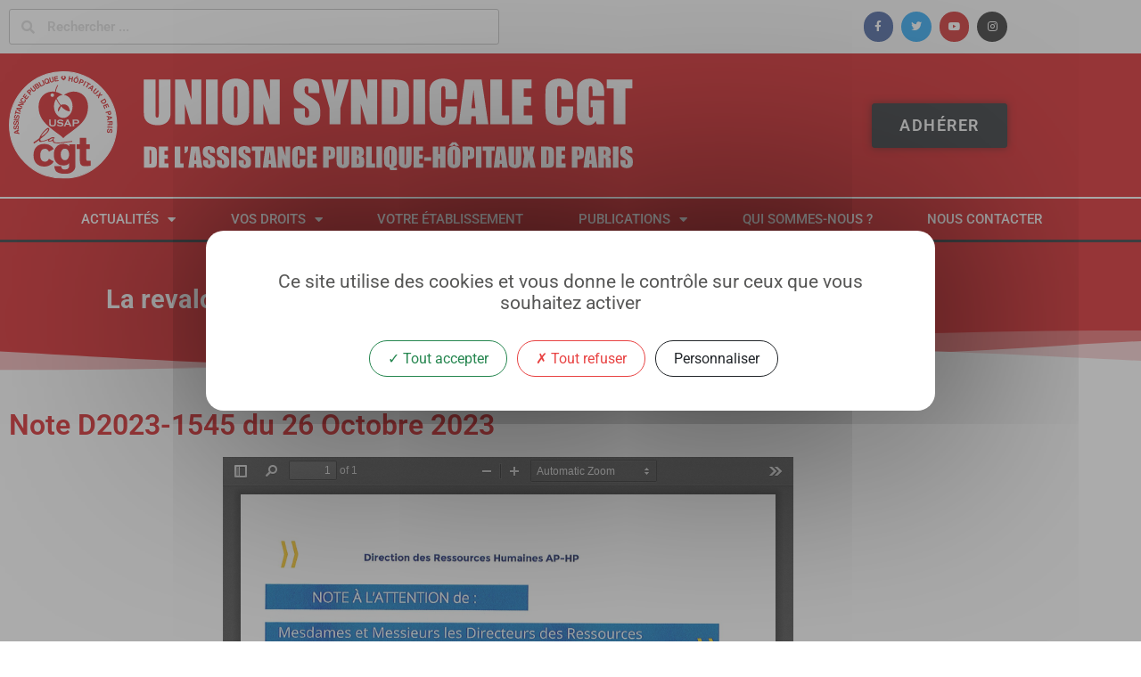

--- FILE ---
content_type: text/html; charset=UTF-8
request_url: https://cgt-aphp.fr/la-revalorisation-des-indemnites-de-mission-hebergement-et-repas/
body_size: 17039
content:
<!doctype html>
<html lang="fr-FR">
<head>
	<meta charset="UTF-8">
	<meta name="viewport" content="width=device-width, initial-scale=1">
	<link rel="profile" href="https://gmpg.org/xfn/11">
	<meta name='robots' content='index, follow, max-image-preview:large, max-snippet:-1, max-video-preview:-1' />

	<!-- This site is optimized with the Yoast SEO plugin v26.8 - https://yoast.com/product/yoast-seo-wordpress/ -->
	<title>La revalorisation des indemnités de mission - Hébergement et repas - CGT-APHP</title>
	<link rel="canonical" href="https://cgt-aphp.fr/la-revalorisation-des-indemnites-de-mission-hebergement-et-repas/" />
	<meta property="og:locale" content="fr_FR" />
	<meta property="og:type" content="article" />
	<meta property="og:title" content="La revalorisation des indemnités de mission - Hébergement et repas - CGT-APHP" />
	<meta property="og:description" content="Note D2023-1545 du 26 Octobre 2023" />
	<meta property="og:url" content="https://cgt-aphp.fr/la-revalorisation-des-indemnites-de-mission-hebergement-et-repas/" />
	<meta property="og:site_name" content="CGT-APHP" />
	<meta property="article:published_time" content="2023-11-08T13:19:49+00:00" />
	<meta property="article:modified_time" content="2023-11-08T13:21:57+00:00" />
	<meta property="og:image" content="https://cgt-aphp.fr/wp-content/uploads/2023/02/Note.png" />
	<meta property="og:image:width" content="512" />
	<meta property="og:image:height" content="512" />
	<meta property="og:image:type" content="image/png" />
	<meta name="author" content="David Fremiot" />
	<meta name="twitter:card" content="summary_large_image" />
	<meta name="twitter:label1" content="Écrit par" />
	<meta name="twitter:data1" content="David Fremiot" />
	<meta name="twitter:label2" content="Durée de lecture estimée" />
	<meta name="twitter:data2" content="1 minute" />
	<script type="application/ld+json" class="yoast-schema-graph">{"@context":"https://schema.org","@graph":[{"@type":"Article","@id":"https://cgt-aphp.fr/la-revalorisation-des-indemnites-de-mission-hebergement-et-repas/#article","isPartOf":{"@id":"https://cgt-aphp.fr/la-revalorisation-des-indemnites-de-mission-hebergement-et-repas/"},"author":{"name":"David Fremiot","@id":"https://cgt-aphp.fr/#/schema/person/c9e726264d04011101ffa1fedd0e7d1a"},"headline":"La revalorisation des indemnités de mission &#8211; Hébergement et repas","datePublished":"2023-11-08T13:19:49+00:00","dateModified":"2023-11-08T13:21:57+00:00","mainEntityOfPage":{"@id":"https://cgt-aphp.fr/la-revalorisation-des-indemnites-de-mission-hebergement-et-repas/"},"wordCount":17,"publisher":{"@id":"https://cgt-aphp.fr/#organization"},"image":{"@id":"https://cgt-aphp.fr/la-revalorisation-des-indemnites-de-mission-hebergement-et-repas/#primaryimage"},"thumbnailUrl":"https://cgt-aphp.fr/wp-content/uploads/2023/02/Note.png","articleSection":["Actualités","Notes AP-HP"],"inLanguage":"fr-FR"},{"@type":"WebPage","@id":"https://cgt-aphp.fr/la-revalorisation-des-indemnites-de-mission-hebergement-et-repas/","url":"https://cgt-aphp.fr/la-revalorisation-des-indemnites-de-mission-hebergement-et-repas/","name":"La revalorisation des indemnités de mission - Hébergement et repas - CGT-APHP","isPartOf":{"@id":"https://cgt-aphp.fr/#website"},"primaryImageOfPage":{"@id":"https://cgt-aphp.fr/la-revalorisation-des-indemnites-de-mission-hebergement-et-repas/#primaryimage"},"image":{"@id":"https://cgt-aphp.fr/la-revalorisation-des-indemnites-de-mission-hebergement-et-repas/#primaryimage"},"thumbnailUrl":"https://cgt-aphp.fr/wp-content/uploads/2023/02/Note.png","datePublished":"2023-11-08T13:19:49+00:00","dateModified":"2023-11-08T13:21:57+00:00","breadcrumb":{"@id":"https://cgt-aphp.fr/la-revalorisation-des-indemnites-de-mission-hebergement-et-repas/#breadcrumb"},"inLanguage":"fr-FR","potentialAction":[{"@type":"ReadAction","target":["https://cgt-aphp.fr/la-revalorisation-des-indemnites-de-mission-hebergement-et-repas/"]}]},{"@type":"ImageObject","inLanguage":"fr-FR","@id":"https://cgt-aphp.fr/la-revalorisation-des-indemnites-de-mission-hebergement-et-repas/#primaryimage","url":"https://cgt-aphp.fr/wp-content/uploads/2023/02/Note.png","contentUrl":"https://cgt-aphp.fr/wp-content/uploads/2023/02/Note.png","width":512,"height":512},{"@type":"BreadcrumbList","@id":"https://cgt-aphp.fr/la-revalorisation-des-indemnites-de-mission-hebergement-et-repas/#breadcrumb","itemListElement":[{"@type":"ListItem","position":1,"name":"Accueil","item":"https://cgt-aphp.fr/"},{"@type":"ListItem","position":2,"name":"La revalorisation des indemnités de mission &#8211; Hébergement et repas"}]},{"@type":"WebSite","@id":"https://cgt-aphp.fr/#website","url":"https://cgt-aphp.fr/","name":"CGT-APHP","description":"Union syndicale CGT de l&#039;AP-HP","publisher":{"@id":"https://cgt-aphp.fr/#organization"},"potentialAction":[{"@type":"SearchAction","target":{"@type":"EntryPoint","urlTemplate":"https://cgt-aphp.fr/?s={search_term_string}"},"query-input":{"@type":"PropertyValueSpecification","valueRequired":true,"valueName":"search_term_string"}}],"inLanguage":"fr-FR"},{"@type":"Organization","@id":"https://cgt-aphp.fr/#organization","name":"CGT-APHP","url":"https://cgt-aphp.fr/","logo":{"@type":"ImageObject","inLanguage":"fr-FR","@id":"https://cgt-aphp.fr/#/schema/logo/image/","url":"https://cgt-aphp.fr/wp-content/uploads/2022/06/Logo_CGT_APHP.svg","contentUrl":"https://cgt-aphp.fr/wp-content/uploads/2022/06/Logo_CGT_APHP.svg","width":237,"height":41,"caption":"CGT-APHP"},"image":{"@id":"https://cgt-aphp.fr/#/schema/logo/image/"}},{"@type":"Person","@id":"https://cgt-aphp.fr/#/schema/person/c9e726264d04011101ffa1fedd0e7d1a","name":"David Fremiot"}]}</script>
	<!-- / Yoast SEO plugin. -->


<link rel='dns-prefetch' href='//www.googletagmanager.com' />
<link rel="alternate" type="application/rss+xml" title="CGT-APHP &raquo; Flux" href="https://cgt-aphp.fr/feed/" />
<link rel="alternate" type="application/rss+xml" title="CGT-APHP &raquo; Flux des commentaires" href="https://cgt-aphp.fr/comments/feed/" />
<link rel="alternate" title="oEmbed (JSON)" type="application/json+oembed" href="https://cgt-aphp.fr/wp-json/oembed/1.0/embed?url=https%3A%2F%2Fcgt-aphp.fr%2Fla-revalorisation-des-indemnites-de-mission-hebergement-et-repas%2F" />
<link rel="alternate" title="oEmbed (XML)" type="text/xml+oembed" href="https://cgt-aphp.fr/wp-json/oembed/1.0/embed?url=https%3A%2F%2Fcgt-aphp.fr%2Fla-revalorisation-des-indemnites-de-mission-hebergement-et-repas%2F&#038;format=xml" />
<style id='wp-img-auto-sizes-contain-inline-css'>
img:is([sizes=auto i],[sizes^="auto," i]){contain-intrinsic-size:3000px 1500px}
/*# sourceURL=wp-img-auto-sizes-contain-inline-css */
</style>
<style id='wp-emoji-styles-inline-css'>

	img.wp-smiley, img.emoji {
		display: inline !important;
		border: none !important;
		box-shadow: none !important;
		height: 1em !important;
		width: 1em !important;
		margin: 0 0.07em !important;
		vertical-align: -0.1em !important;
		background: none !important;
		padding: 0 !important;
	}
/*# sourceURL=wp-emoji-styles-inline-css */
</style>
<style id='global-styles-inline-css'>
:root{--wp--preset--aspect-ratio--square: 1;--wp--preset--aspect-ratio--4-3: 4/3;--wp--preset--aspect-ratio--3-4: 3/4;--wp--preset--aspect-ratio--3-2: 3/2;--wp--preset--aspect-ratio--2-3: 2/3;--wp--preset--aspect-ratio--16-9: 16/9;--wp--preset--aspect-ratio--9-16: 9/16;--wp--preset--color--black: #000000;--wp--preset--color--cyan-bluish-gray: #abb8c3;--wp--preset--color--white: #ffffff;--wp--preset--color--pale-pink: #f78da7;--wp--preset--color--vivid-red: #cf2e2e;--wp--preset--color--luminous-vivid-orange: #ff6900;--wp--preset--color--luminous-vivid-amber: #fcb900;--wp--preset--color--light-green-cyan: #7bdcb5;--wp--preset--color--vivid-green-cyan: #00d084;--wp--preset--color--pale-cyan-blue: #8ed1fc;--wp--preset--color--vivid-cyan-blue: #0693e3;--wp--preset--color--vivid-purple: #9b51e0;--wp--preset--gradient--vivid-cyan-blue-to-vivid-purple: linear-gradient(135deg,rgb(6,147,227) 0%,rgb(155,81,224) 100%);--wp--preset--gradient--light-green-cyan-to-vivid-green-cyan: linear-gradient(135deg,rgb(122,220,180) 0%,rgb(0,208,130) 100%);--wp--preset--gradient--luminous-vivid-amber-to-luminous-vivid-orange: linear-gradient(135deg,rgb(252,185,0) 0%,rgb(255,105,0) 100%);--wp--preset--gradient--luminous-vivid-orange-to-vivid-red: linear-gradient(135deg,rgb(255,105,0) 0%,rgb(207,46,46) 100%);--wp--preset--gradient--very-light-gray-to-cyan-bluish-gray: linear-gradient(135deg,rgb(238,238,238) 0%,rgb(169,184,195) 100%);--wp--preset--gradient--cool-to-warm-spectrum: linear-gradient(135deg,rgb(74,234,220) 0%,rgb(151,120,209) 20%,rgb(207,42,186) 40%,rgb(238,44,130) 60%,rgb(251,105,98) 80%,rgb(254,248,76) 100%);--wp--preset--gradient--blush-light-purple: linear-gradient(135deg,rgb(255,206,236) 0%,rgb(152,150,240) 100%);--wp--preset--gradient--blush-bordeaux: linear-gradient(135deg,rgb(254,205,165) 0%,rgb(254,45,45) 50%,rgb(107,0,62) 100%);--wp--preset--gradient--luminous-dusk: linear-gradient(135deg,rgb(255,203,112) 0%,rgb(199,81,192) 50%,rgb(65,88,208) 100%);--wp--preset--gradient--pale-ocean: linear-gradient(135deg,rgb(255,245,203) 0%,rgb(182,227,212) 50%,rgb(51,167,181) 100%);--wp--preset--gradient--electric-grass: linear-gradient(135deg,rgb(202,248,128) 0%,rgb(113,206,126) 100%);--wp--preset--gradient--midnight: linear-gradient(135deg,rgb(2,3,129) 0%,rgb(40,116,252) 100%);--wp--preset--font-size--small: 13px;--wp--preset--font-size--medium: 20px;--wp--preset--font-size--large: 36px;--wp--preset--font-size--x-large: 42px;--wp--preset--spacing--20: 0.44rem;--wp--preset--spacing--30: 0.67rem;--wp--preset--spacing--40: 1rem;--wp--preset--spacing--50: 1.5rem;--wp--preset--spacing--60: 2.25rem;--wp--preset--spacing--70: 3.38rem;--wp--preset--spacing--80: 5.06rem;--wp--preset--shadow--natural: 6px 6px 9px rgba(0, 0, 0, 0.2);--wp--preset--shadow--deep: 12px 12px 50px rgba(0, 0, 0, 0.4);--wp--preset--shadow--sharp: 6px 6px 0px rgba(0, 0, 0, 0.2);--wp--preset--shadow--outlined: 6px 6px 0px -3px rgb(255, 255, 255), 6px 6px rgb(0, 0, 0);--wp--preset--shadow--crisp: 6px 6px 0px rgb(0, 0, 0);}:root { --wp--style--global--content-size: 800px;--wp--style--global--wide-size: 1200px; }:where(body) { margin: 0; }.wp-site-blocks > .alignleft { float: left; margin-right: 2em; }.wp-site-blocks > .alignright { float: right; margin-left: 2em; }.wp-site-blocks > .aligncenter { justify-content: center; margin-left: auto; margin-right: auto; }:where(.wp-site-blocks) > * { margin-block-start: 24px; margin-block-end: 0; }:where(.wp-site-blocks) > :first-child { margin-block-start: 0; }:where(.wp-site-blocks) > :last-child { margin-block-end: 0; }:root { --wp--style--block-gap: 24px; }:root :where(.is-layout-flow) > :first-child{margin-block-start: 0;}:root :where(.is-layout-flow) > :last-child{margin-block-end: 0;}:root :where(.is-layout-flow) > *{margin-block-start: 24px;margin-block-end: 0;}:root :where(.is-layout-constrained) > :first-child{margin-block-start: 0;}:root :where(.is-layout-constrained) > :last-child{margin-block-end: 0;}:root :where(.is-layout-constrained) > *{margin-block-start: 24px;margin-block-end: 0;}:root :where(.is-layout-flex){gap: 24px;}:root :where(.is-layout-grid){gap: 24px;}.is-layout-flow > .alignleft{float: left;margin-inline-start: 0;margin-inline-end: 2em;}.is-layout-flow > .alignright{float: right;margin-inline-start: 2em;margin-inline-end: 0;}.is-layout-flow > .aligncenter{margin-left: auto !important;margin-right: auto !important;}.is-layout-constrained > .alignleft{float: left;margin-inline-start: 0;margin-inline-end: 2em;}.is-layout-constrained > .alignright{float: right;margin-inline-start: 2em;margin-inline-end: 0;}.is-layout-constrained > .aligncenter{margin-left: auto !important;margin-right: auto !important;}.is-layout-constrained > :where(:not(.alignleft):not(.alignright):not(.alignfull)){max-width: var(--wp--style--global--content-size);margin-left: auto !important;margin-right: auto !important;}.is-layout-constrained > .alignwide{max-width: var(--wp--style--global--wide-size);}body .is-layout-flex{display: flex;}.is-layout-flex{flex-wrap: wrap;align-items: center;}.is-layout-flex > :is(*, div){margin: 0;}body .is-layout-grid{display: grid;}.is-layout-grid > :is(*, div){margin: 0;}body{padding-top: 0px;padding-right: 0px;padding-bottom: 0px;padding-left: 0px;}a:where(:not(.wp-element-button)){text-decoration: underline;}:root :where(.wp-element-button, .wp-block-button__link){background-color: #32373c;border-width: 0;color: #fff;font-family: inherit;font-size: inherit;font-style: inherit;font-weight: inherit;letter-spacing: inherit;line-height: inherit;padding-top: calc(0.667em + 2px);padding-right: calc(1.333em + 2px);padding-bottom: calc(0.667em + 2px);padding-left: calc(1.333em + 2px);text-decoration: none;text-transform: inherit;}.has-black-color{color: var(--wp--preset--color--black) !important;}.has-cyan-bluish-gray-color{color: var(--wp--preset--color--cyan-bluish-gray) !important;}.has-white-color{color: var(--wp--preset--color--white) !important;}.has-pale-pink-color{color: var(--wp--preset--color--pale-pink) !important;}.has-vivid-red-color{color: var(--wp--preset--color--vivid-red) !important;}.has-luminous-vivid-orange-color{color: var(--wp--preset--color--luminous-vivid-orange) !important;}.has-luminous-vivid-amber-color{color: var(--wp--preset--color--luminous-vivid-amber) !important;}.has-light-green-cyan-color{color: var(--wp--preset--color--light-green-cyan) !important;}.has-vivid-green-cyan-color{color: var(--wp--preset--color--vivid-green-cyan) !important;}.has-pale-cyan-blue-color{color: var(--wp--preset--color--pale-cyan-blue) !important;}.has-vivid-cyan-blue-color{color: var(--wp--preset--color--vivid-cyan-blue) !important;}.has-vivid-purple-color{color: var(--wp--preset--color--vivid-purple) !important;}.has-black-background-color{background-color: var(--wp--preset--color--black) !important;}.has-cyan-bluish-gray-background-color{background-color: var(--wp--preset--color--cyan-bluish-gray) !important;}.has-white-background-color{background-color: var(--wp--preset--color--white) !important;}.has-pale-pink-background-color{background-color: var(--wp--preset--color--pale-pink) !important;}.has-vivid-red-background-color{background-color: var(--wp--preset--color--vivid-red) !important;}.has-luminous-vivid-orange-background-color{background-color: var(--wp--preset--color--luminous-vivid-orange) !important;}.has-luminous-vivid-amber-background-color{background-color: var(--wp--preset--color--luminous-vivid-amber) !important;}.has-light-green-cyan-background-color{background-color: var(--wp--preset--color--light-green-cyan) !important;}.has-vivid-green-cyan-background-color{background-color: var(--wp--preset--color--vivid-green-cyan) !important;}.has-pale-cyan-blue-background-color{background-color: var(--wp--preset--color--pale-cyan-blue) !important;}.has-vivid-cyan-blue-background-color{background-color: var(--wp--preset--color--vivid-cyan-blue) !important;}.has-vivid-purple-background-color{background-color: var(--wp--preset--color--vivid-purple) !important;}.has-black-border-color{border-color: var(--wp--preset--color--black) !important;}.has-cyan-bluish-gray-border-color{border-color: var(--wp--preset--color--cyan-bluish-gray) !important;}.has-white-border-color{border-color: var(--wp--preset--color--white) !important;}.has-pale-pink-border-color{border-color: var(--wp--preset--color--pale-pink) !important;}.has-vivid-red-border-color{border-color: var(--wp--preset--color--vivid-red) !important;}.has-luminous-vivid-orange-border-color{border-color: var(--wp--preset--color--luminous-vivid-orange) !important;}.has-luminous-vivid-amber-border-color{border-color: var(--wp--preset--color--luminous-vivid-amber) !important;}.has-light-green-cyan-border-color{border-color: var(--wp--preset--color--light-green-cyan) !important;}.has-vivid-green-cyan-border-color{border-color: var(--wp--preset--color--vivid-green-cyan) !important;}.has-pale-cyan-blue-border-color{border-color: var(--wp--preset--color--pale-cyan-blue) !important;}.has-vivid-cyan-blue-border-color{border-color: var(--wp--preset--color--vivid-cyan-blue) !important;}.has-vivid-purple-border-color{border-color: var(--wp--preset--color--vivid-purple) !important;}.has-vivid-cyan-blue-to-vivid-purple-gradient-background{background: var(--wp--preset--gradient--vivid-cyan-blue-to-vivid-purple) !important;}.has-light-green-cyan-to-vivid-green-cyan-gradient-background{background: var(--wp--preset--gradient--light-green-cyan-to-vivid-green-cyan) !important;}.has-luminous-vivid-amber-to-luminous-vivid-orange-gradient-background{background: var(--wp--preset--gradient--luminous-vivid-amber-to-luminous-vivid-orange) !important;}.has-luminous-vivid-orange-to-vivid-red-gradient-background{background: var(--wp--preset--gradient--luminous-vivid-orange-to-vivid-red) !important;}.has-very-light-gray-to-cyan-bluish-gray-gradient-background{background: var(--wp--preset--gradient--very-light-gray-to-cyan-bluish-gray) !important;}.has-cool-to-warm-spectrum-gradient-background{background: var(--wp--preset--gradient--cool-to-warm-spectrum) !important;}.has-blush-light-purple-gradient-background{background: var(--wp--preset--gradient--blush-light-purple) !important;}.has-blush-bordeaux-gradient-background{background: var(--wp--preset--gradient--blush-bordeaux) !important;}.has-luminous-dusk-gradient-background{background: var(--wp--preset--gradient--luminous-dusk) !important;}.has-pale-ocean-gradient-background{background: var(--wp--preset--gradient--pale-ocean) !important;}.has-electric-grass-gradient-background{background: var(--wp--preset--gradient--electric-grass) !important;}.has-midnight-gradient-background{background: var(--wp--preset--gradient--midnight) !important;}.has-small-font-size{font-size: var(--wp--preset--font-size--small) !important;}.has-medium-font-size{font-size: var(--wp--preset--font-size--medium) !important;}.has-large-font-size{font-size: var(--wp--preset--font-size--large) !important;}.has-x-large-font-size{font-size: var(--wp--preset--font-size--x-large) !important;}
:root :where(.wp-block-pullquote){font-size: 1.5em;line-height: 1.6;}
/*# sourceURL=global-styles-inline-css */
</style>
<link rel='stylesheet' id='hello-elementor-css' href='https://cgt-aphp.fr/wp-content/themes/hello-elementor/assets/css/reset.css?ver=3.4.6' media='all' />
<link rel='stylesheet' id='hello-elementor-theme-style-css' href='https://cgt-aphp.fr/wp-content/themes/hello-elementor/assets/css/theme.css?ver=3.4.6' media='all' />
<link rel='stylesheet' id='hello-elementor-header-footer-css' href='https://cgt-aphp.fr/wp-content/themes/hello-elementor/assets/css/header-footer.css?ver=3.4.6' media='all' />
<link rel='stylesheet' id='elementor-frontend-css' href='https://cgt-aphp.fr/wp-content/uploads/elementor/css/custom-frontend.min.css?ver=1769161871' media='all' />
<link rel='stylesheet' id='elementor-post-2700-css' href='https://cgt-aphp.fr/wp-content/uploads/elementor/css/post-2700.css?ver=1769161871' media='all' />
<link rel='stylesheet' id='widget-search-form-css' href='https://cgt-aphp.fr/wp-content/plugins/elementor-pro/assets/css/widget-search-form.min.css?ver=3.34.2' media='all' />
<link rel='stylesheet' id='elementor-icons-shared-0-css' href='https://cgt-aphp.fr/wp-content/plugins/elementor/assets/lib/font-awesome/css/fontawesome.min.css?ver=5.15.3' media='all' />
<link rel='stylesheet' id='elementor-icons-fa-solid-css' href='https://cgt-aphp.fr/wp-content/plugins/elementor/assets/lib/font-awesome/css/solid.min.css?ver=5.15.3' media='all' />
<link rel='stylesheet' id='e-animation-pop-css' href='https://cgt-aphp.fr/wp-content/plugins/elementor/assets/lib/animations/styles/e-animation-pop.min.css?ver=3.34.2' media='all' />
<link rel='stylesheet' id='widget-social-icons-css' href='https://cgt-aphp.fr/wp-content/plugins/elementor/assets/css/widget-social-icons.min.css?ver=3.34.2' media='all' />
<link rel='stylesheet' id='e-apple-webkit-css' href='https://cgt-aphp.fr/wp-content/uploads/elementor/css/custom-apple-webkit.min.css?ver=1769161871' media='all' />
<link rel='stylesheet' id='widget-image-css' href='https://cgt-aphp.fr/wp-content/plugins/elementor/assets/css/widget-image.min.css?ver=3.34.2' media='all' />
<link rel='stylesheet' id='widget-nav-menu-css' href='https://cgt-aphp.fr/wp-content/uploads/elementor/css/custom-pro-widget-nav-menu.min.css?ver=1769161871' media='all' />
<link rel='stylesheet' id='e-sticky-css' href='https://cgt-aphp.fr/wp-content/plugins/elementor-pro/assets/css/modules/sticky.min.css?ver=3.34.2' media='all' />
<link rel='stylesheet' id='widget-icon-list-css' href='https://cgt-aphp.fr/wp-content/uploads/elementor/css/custom-widget-icon-list.min.css?ver=1769161871' media='all' />
<link rel='stylesheet' id='widget-heading-css' href='https://cgt-aphp.fr/wp-content/plugins/elementor/assets/css/widget-heading.min.css?ver=3.34.2' media='all' />
<link rel='stylesheet' id='e-shapes-css' href='https://cgt-aphp.fr/wp-content/plugins/elementor/assets/css/conditionals/shapes.min.css?ver=3.34.2' media='all' />
<link rel='stylesheet' id='widget-share-buttons-css' href='https://cgt-aphp.fr/wp-content/plugins/elementor-pro/assets/css/widget-share-buttons.min.css?ver=3.34.2' media='all' />
<link rel='stylesheet' id='elementor-icons-fa-brands-css' href='https://cgt-aphp.fr/wp-content/plugins/elementor/assets/lib/font-awesome/css/brands.min.css?ver=5.15.3' media='all' />
<link rel='stylesheet' id='elementor-icons-css' href='https://cgt-aphp.fr/wp-content/plugins/elementor/assets/lib/eicons/css/elementor-icons.min.css?ver=5.46.0' media='all' />
<link rel='stylesheet' id='elementor-post-9-css' href='https://cgt-aphp.fr/wp-content/uploads/elementor/css/post-9.css?ver=1769161872' media='all' />
<link rel='stylesheet' id='elementor-post-74-css' href='https://cgt-aphp.fr/wp-content/uploads/elementor/css/post-74.css?ver=1769161872' media='all' />
<link rel='stylesheet' id='elementor-post-360-css' href='https://cgt-aphp.fr/wp-content/uploads/elementor/css/post-360.css?ver=1769161891' media='all' />
<link rel='stylesheet' id='hello-elementor-child-style-css' href='https://cgt-aphp.fr/wp-content/themes/child-elementor-hello/style.css?ver=1.0.0' media='all' />
<link rel='stylesheet' id='eael-general-css' href='https://cgt-aphp.fr/wp-content/plugins/essential-addons-for-elementor-lite/assets/front-end/css/view/general.min.css?ver=6.5.8' media='all' />
<link rel='stylesheet' id='elementor-gf-local-roboto-css' href='https://cgt-aphp.fr/wp-content/uploads/elementor/google-fonts/css/roboto.css?ver=1742284928' media='all' />
<link rel='stylesheet' id='elementor-gf-local-notoserif-css' href='https://cgt-aphp.fr/wp-content/uploads/elementor/google-fonts/css/notoserif.css?ver=1742284934' media='all' />
<script src="https://cgt-aphp.fr/wp-includes/js/jquery/jquery.min.js?ver=3.7.1" id="jquery-core-js"></script>
<script src="https://cgt-aphp.fr/wp-includes/js/jquery/jquery-migrate.min.js?ver=3.4.1" id="jquery-migrate-js"></script>
<link rel="https://api.w.org/" href="https://cgt-aphp.fr/wp-json/" /><link rel="alternate" title="JSON" type="application/json" href="https://cgt-aphp.fr/wp-json/wp/v2/posts/4988" /><link rel="EditURI" type="application/rsd+xml" title="RSD" href="https://cgt-aphp.fr/xmlrpc.php?rsd" />
<meta name="generator" content="WordPress 6.9" />
<link rel='shortlink' href='https://cgt-aphp.fr/?p=4988' />
<meta name="generator" content="Site Kit by Google 1.170.0" /><meta name="generator" content="Elementor 3.34.2; features: additional_custom_breakpoints; settings: css_print_method-external, google_font-enabled, font_display-auto">
<script type="text/javascript" src="/tarteaucitron/tarteaucitron.js"></script>

<script type="text/javascript">
tarteaucitron.init({
  'privacyUrl': '', /* Privacy policy url */

  'hashtag': '#tarteaucitron', /* Open the panel with this hashtag */
  'cookieName': 'cgtaphp', /* Cookie name */

  'orientation': 'middle', /* Banner position (top - bottom) */

  'groupServices': false, /* Group services by category */
				   
  'showAlertSmall': false, /* Show the small banner on bottom right */
  'cookieslist': false, /* Show the cookie list */
				   
  'closePopup': false, /* Show a close X on the banner */

  'showIcon': false, /* Show cookie icon to manage cookies */
  'iconSrc': '[data-uri]', /* Optionnal: URL or base64 encoded image */
  'iconPosition': 'BottomLeft', /* BottomRight, BottomLeft, TopRight and TopLeft */

  'adblocker': false, /* Show a Warning if an adblocker is detected */
				   
  'DenyAllCta' : true, /* Show the deny all button */
  'AcceptAllCta' : true, /* Show the accept all button when highPrivacy on */
  'highPrivacy': true, /* HIGHLY RECOMMANDED Disable auto consent */
				   
  'handleBrowserDNTRequest': false, /* If Do Not Track == 1, disallow all */

  'removeCredit': true, /* Remove credit link */
  'moreInfoLink': true, /* Show more info link */

  'useExternalCss': false, /* If false, the tarteaucitron.css file will be loaded */
  'useExternalJs': false, /* If false, the tarteaucitron.js file will be loaded */

  //'cookieDomain': '.my-multisite-domaine.fr', /* Shared cookie for multisite */
				  
  'readmoreLink': '', /* Change the default readmore link */

  'mandatory': true /* Show a message about mandatory cookies */
});
</script>
			<style>
				.e-con.e-parent:nth-of-type(n+4):not(.e-lazyloaded):not(.e-no-lazyload),
				.e-con.e-parent:nth-of-type(n+4):not(.e-lazyloaded):not(.e-no-lazyload) * {
					background-image: none !important;
				}
				@media screen and (max-height: 1024px) {
					.e-con.e-parent:nth-of-type(n+3):not(.e-lazyloaded):not(.e-no-lazyload),
					.e-con.e-parent:nth-of-type(n+3):not(.e-lazyloaded):not(.e-no-lazyload) * {
						background-image: none !important;
					}
				}
				@media screen and (max-height: 640px) {
					.e-con.e-parent:nth-of-type(n+2):not(.e-lazyloaded):not(.e-no-lazyload),
					.e-con.e-parent:nth-of-type(n+2):not(.e-lazyloaded):not(.e-no-lazyload) * {
						background-image: none !important;
					}
				}
			</style>
			<link rel="icon" href="https://cgt-aphp.fr/wp-content/uploads/2022/06/favicon-150x150.png" sizes="32x32" />
<link rel="icon" href="https://cgt-aphp.fr/wp-content/uploads/2022/06/favicon.png" sizes="192x192" />
<link rel="apple-touch-icon" href="https://cgt-aphp.fr/wp-content/uploads/2022/06/favicon.png" />
<meta name="msapplication-TileImage" content="https://cgt-aphp.fr/wp-content/uploads/2022/06/favicon.png" />
		<style id="wp-custom-css">
			/* z-index map */
.elementor-sticky--active {
  z-index: 900;
}

.titre-defaut {
	color: var( --e-global-color-primary );
	font-family: "Noto Serif", Sans-serif;
	font-weight: 300;
	font-style: italic;
}

.elementor-widget-image a img[src$=".svg"] {
 width:auto !important;
}

/* LIST ICONS */
.elementor-icon-list-item{align-items: start !important;}
.elementor-icon-list-item .elementor-icon-list-icon{margin-top: 5px !important;}
.elementor-icon-list-item .elementor-icon-list-icon .fa-hand-point-right {margin-top: -5px !important;}

/* PETITION */
.dk-speakout-petition-wrap {
    width:100%;
} 
.dk-speakout-petition-wrap h3 {
	background:none;
	color: var( --e-global-color-accent ) !important;
	text-shadow:none !important;
}

/* COOKIES TARTEAUCITRON */

div#tarteaucitronAlertBig::before {
    display: none;
}

#tarteaucitronRoot {
    font-family: var(--e-global-typography-primary-font-family) !important;
}

#tarteaucitronRoot #tarteaucitronAlertBig {
	background: #ffffff !important;
	color:#575756 !important;
}

#tarteaucitronAlertBig #tarteaucitronDisclaimerAlert {
	color:#575756 !important;
	font-family: var(--e-global-typography-primary-font-family) !important;
}


div#tarteaucitronRoot.tarteaucitronBeforeVisible::before {
	background: #575756 !important;
}

/* btn accepte */
#tarteaucitronRoot .tarteaucitronAllow {
	background: #fff !important;
	border-radius:20px;
	color:#25864F !important;
	border:1px solid #25864F;
	padding:10px 20px !important;
	font-family: var(--e-global-typography-primary-font-family) !important;
}

#tarteaucitronRoot .tarteaucitronAllow:hover {
    background: #25864F !important;
		color:#fff !important;
}

#tarteaucitronRoot .tarteaucitronAllow:hover .tarteaucitronCheck::before {
	color:#ffffff !important;
}

#tarteaucitronRoot .tarteaucitronCheck::before {
    color:#25864F !important;
}
/* /btn accepte */

/* btn refus */
#tarteaucitronRoot .tarteaucitronDeny {
    background: #ffffff !important;
		border-radius:20px;
	border:1px solid #E84242;
	color:#E84242 !important;
	padding:10px 20px !important;
	font-family: var(--e-global-typography-primary-font-family) !important;
}

#tarteaucitronRoot .tarteaucitronDeny:hover {
    background: #E84242 !important;
		color:#fff !important;
}

#tarteaucitronRoot .tarteaucitronDeny:hover .tarteaucitronCross::before {
	color:#ffffff !important;
}

#tarteaucitronRoot .tarteaucitronCross::before {
    color:#E84242 !important;
}

/* /btn refus */

/* btn perso */
#tarteaucitronAlertBig #tarteaucitronCloseAlert {
	background: #fff !important;
	border-radius:20px;
	color:var( --e-global-color-primary ) !important;
	border:1px solid var( --e-global-color-primary );
	padding:10px 20px !important;
	font-family: var(--e-global-typography-primary-font-family) !important;
}

#tarteaucitronAlertBig #tarteaucitronCloseAlert:hover {
	background: var( --e-global-color-primary ) !important;
	border-radius:20px;
	color:#fff !important;
	padding:10px 20px !important;
}
/* /btn perso */

.tarteaucitronAsk button {
	border-radius:20px !important;
	padding:10px 20px !important;
}

#tarteaucitron #tarteaucitronServices .tarteaucitronTitle button {
	background:var( --e-global-color-accent ) !important;
}		</style>
		</head>
<body class="wp-singular post-template-default single single-post postid-4988 single-format-standard wp-custom-logo wp-embed-responsive wp-theme-hello-elementor wp-child-theme-child-elementor-hello hello-elementor-default elementor-default elementor-kit-2700 elementor-page elementor-page-4988 elementor-page-360">


<a class="skip-link screen-reader-text" href="#content">Aller au contenu</a>

		<header data-elementor-type="header" data-elementor-id="9" class="elementor elementor-9 elementor-location-header" data-elementor-post-type="elementor_library">
					<header data-particle_enable="false" data-particle-mobile-disabled="false" class="elementor-section elementor-top-section elementor-element elementor-element-e107143 elementor-section-content-middle elementor-section-boxed elementor-section-height-default elementor-section-height-default" data-id="e107143" data-element_type="section" data-settings="{&quot;background_background&quot;:&quot;classic&quot;}">
						<div class="elementor-container elementor-column-gap-default">
					<div class="elementor-column elementor-col-50 elementor-top-column elementor-element elementor-element-10ac28e" data-id="10ac28e" data-element_type="column">
			<div class="elementor-widget-wrap elementor-element-populated">
						<div class="elementor-element elementor-element-044680a elementor-search-form--skin-minimal elementor-widget elementor-widget-search-form" data-id="044680a" data-element_type="widget" data-settings="{&quot;skin&quot;:&quot;minimal&quot;}" data-widget_type="search-form.default">
				<div class="elementor-widget-container">
							<search role="search">
			<form class="elementor-search-form" action="https://cgt-aphp.fr" method="get">
												<div class="elementor-search-form__container">
					<label class="elementor-screen-only" for="elementor-search-form-044680a">Rechercher </label>

											<div class="elementor-search-form__icon">
							<i aria-hidden="true" class="fas fa-search"></i>							<span class="elementor-screen-only">Rechercher </span>
						</div>
					
					<input id="elementor-search-form-044680a" placeholder="Rechercher ..." class="elementor-search-form__input" type="search" name="s" value="">
					
					
									</div>
			</form>
		</search>
						</div>
				</div>
					</div>
		</div>
				<div class="elementor-column elementor-col-50 elementor-top-column elementor-element elementor-element-ff7f78f" data-id="ff7f78f" data-element_type="column">
			<div class="elementor-widget-wrap elementor-element-populated">
						<div class="elementor-element elementor-element-e8c8664 elementor-shape-circle e-grid-align-right elementor-grid-mobile-0 e-grid-align-tablet-right e-grid-align-mobile-right elementor-grid-0 elementor-widget elementor-widget-social-icons" data-id="e8c8664" data-element_type="widget" data-widget_type="social-icons.default">
				<div class="elementor-widget-container">
							<div class="elementor-social-icons-wrapper elementor-grid" role="list">
							<span class="elementor-grid-item" role="listitem">
					<a class="elementor-icon elementor-social-icon elementor-social-icon-facebook-f elementor-animation-pop elementor-repeater-item-5b1b321" href="https://fr-fr.facebook.com/UnionSyndicaleAssistancePubliqueCGT/" target="_blank">
						<span class="elementor-screen-only">Facebook-f</span>
						<i aria-hidden="true" class="fab fa-facebook-f"></i>					</a>
				</span>
							<span class="elementor-grid-item" role="listitem">
					<a class="elementor-icon elementor-social-icon elementor-social-icon-twitter elementor-animation-pop elementor-repeater-item-c7c7d1e" href="https://twitter.com/UsapCGT" target="_blank">
						<span class="elementor-screen-only">Twitter</span>
						<i aria-hidden="true" class="fab fa-twitter"></i>					</a>
				</span>
							<span class="elementor-grid-item" role="listitem">
					<a class="elementor-icon elementor-social-icon elementor-social-icon-youtube elementor-animation-pop elementor-repeater-item-dbb9c42" href="https://www.youtube.com/channel/UCpN4nYkpfw8SZjKguFEkiDw" target="_blank">
						<span class="elementor-screen-only">Youtube</span>
						<i aria-hidden="true" class="fab fa-youtube"></i>					</a>
				</span>
							<span class="elementor-grid-item" role="listitem">
					<a class="elementor-icon elementor-social-icon elementor-social-icon-instagram elementor-animation-pop elementor-repeater-item-f293259" href="https://www.instagram.com/usapcgt/" target="_blank">
						<span class="elementor-screen-only">Instagram</span>
						<i aria-hidden="true" class="fab fa-instagram"></i>					</a>
				</span>
					</div>
						</div>
				</div>
					</div>
		</div>
					</div>
		</header>
				<header data-particle_enable="false" data-particle-mobile-disabled="false" class="elementor-section elementor-top-section elementor-element elementor-element-82d6c10 elementor-section-content-middle elementor-section-height-min-height elementor-section-boxed elementor-section-height-default elementor-section-items-middle" data-id="82d6c10" data-element_type="section" data-settings="{&quot;background_background&quot;:&quot;classic&quot;}">
						<div class="elementor-container elementor-column-gap-default">
					<div class="elementor-column elementor-col-66 elementor-top-column elementor-element elementor-element-10319f62" data-id="10319f62" data-element_type="column">
			<div class="elementor-widget-wrap elementor-element-populated">
						<div class="elementor-element elementor-element-33b96b5 elementor-widget elementor-widget-image" data-id="33b96b5" data-element_type="widget" data-widget_type="image.default">
				<div class="elementor-widget-container">
																<a href="https://cgt-aphp.fr">
							<img width="237" height="41" src="https://cgt-aphp.fr/wp-content/uploads/2022/06/Logo_CGT_APHP.svg" class="attachment-full size-full wp-image-1011" alt="" />								</a>
															</div>
				</div>
					</div>
		</div>
				<div class="elementor-column elementor-col-33 elementor-top-column elementor-element elementor-element-1686a30" data-id="1686a30" data-element_type="column">
			<div class="elementor-widget-wrap elementor-element-populated">
						<div class="elementor-element elementor-element-df810c9 elementor-align-right elementor-tablet-align-center elementor-widget elementor-widget-button" data-id="df810c9" data-element_type="widget" data-widget_type="button.default">
				<div class="elementor-widget-container">
									<div class="elementor-button-wrapper">
					<a class="elementor-button elementor-button-link elementor-size-lg" href="https://cgt-aphp.fr/adherer/">
						<span class="elementor-button-content-wrapper">
									<span class="elementor-button-text">adhérer</span>
					</span>
					</a>
				</div>
								</div>
				</div>
					</div>
		</div>
					</div>
		</header>
				<nav data-particle_enable="false" data-particle-mobile-disabled="false" class="elementor-section elementor-top-section elementor-element elementor-element-c112978 elementor-section-boxed elementor-section-height-default elementor-section-height-default" data-id="c112978" data-element_type="section" data-settings="{&quot;background_background&quot;:&quot;classic&quot;,&quot;sticky&quot;:&quot;top&quot;,&quot;sticky_on&quot;:[&quot;desktop&quot;,&quot;tablet_extra&quot;,&quot;tablet&quot;,&quot;mobile&quot;],&quot;sticky_offset&quot;:0,&quot;sticky_effects_offset&quot;:0,&quot;sticky_anchor_link_offset&quot;:0}">
						<div class="elementor-container elementor-column-gap-no">
					<div class="elementor-column elementor-col-100 elementor-top-column elementor-element elementor-element-084d93a" data-id="084d93a" data-element_type="column">
			<div class="elementor-widget-wrap elementor-element-populated">
						<div class="elementor-element elementor-element-869da4e elementor-nav-menu__align-justify elementor-nav-menu--stretch elementor-nav-menu--dropdown-tablet_extra elementor-nav-menu__text-align-aside elementor-nav-menu--toggle elementor-nav-menu--burger elementor-widget elementor-widget-nav-menu" data-id="869da4e" data-element_type="widget" data-settings="{&quot;full_width&quot;:&quot;stretch&quot;,&quot;layout&quot;:&quot;horizontal&quot;,&quot;submenu_icon&quot;:{&quot;value&quot;:&quot;&lt;i class=\&quot;fas fa-caret-down\&quot; aria-hidden=\&quot;true\&quot;&gt;&lt;\/i&gt;&quot;,&quot;library&quot;:&quot;fa-solid&quot;},&quot;toggle&quot;:&quot;burger&quot;}" data-widget_type="nav-menu.default">
				<div class="elementor-widget-container">
								<nav aria-label="Menu" class="elementor-nav-menu--main elementor-nav-menu__container elementor-nav-menu--layout-horizontal e--pointer-background e--animation-grow">
				<ul id="menu-1-869da4e" class="elementor-nav-menu"><li class="menu-item menu-item-type-post_type menu-item-object-page menu-item-has-children menu-item-265"><a href="https://cgt-aphp.fr/actualites/" class="elementor-item">ACTUALITÉS</a>
<ul class="sub-menu elementor-nav-menu--dropdown">
	<li class="menu-item menu-item-type-post_type menu-item-object-page menu-item-313"><a href="https://cgt-aphp.fr/actualites/elections-professionnelles/" class="elementor-sub-item">Élections professionnelles</a></li>
	<li class="menu-item menu-item-type-post_type menu-item-object-page menu-item-279"><a href="https://cgt-aphp.fr/actualites/politique/" class="elementor-sub-item">Politique</a></li>
	<li class="menu-item menu-item-type-post_type menu-item-object-page menu-item-2508"><a href="https://cgt-aphp.fr/actualites/retraites/" class="elementor-sub-item">Retraites</a></li>
	<li class="menu-item menu-item-type-post_type menu-item-object-page menu-item-315"><a href="https://cgt-aphp.fr/actualites/salaires/" class="elementor-sub-item">Salaires</a></li>
</ul>
</li>
<li class="menu-item menu-item-type-post_type menu-item-object-page menu-item-has-children menu-item-715"><a href="https://cgt-aphp.fr/vos-droits/" class="elementor-item">VOS DROITS</a>
<ul class="sub-menu elementor-nav-menu--dropdown">
	<li class="menu-item menu-item-type-post_type menu-item-object-page menu-item-719"><a href="https://cgt-aphp.fr/vos-droits/conges/" class="elementor-sub-item">Congés</a></li>
	<li class="menu-item menu-item-type-post_type menu-item-object-page menu-item-717"><a href="https://cgt-aphp.fr/vos-droits/droit-de-greve/" class="elementor-sub-item">Droit de grève</a></li>
	<li class="menu-item menu-item-type-post_type menu-item-object-page menu-item-716"><a href="https://cgt-aphp.fr/vos-droits/droits-des-fonctionnaires/" class="elementor-sub-item">Droits des fonctionnaires</a></li>
	<li class="menu-item menu-item-type-post_type menu-item-object-page menu-item-718"><a href="https://cgt-aphp.fr/vos-droits/formations/" class="elementor-sub-item">Formations</a></li>
</ul>
</li>
<li class="menu-item menu-item-type-post_type menu-item-object-page menu-item-605"><a href="https://cgt-aphp.fr/votre-etablissement/" class="elementor-item">VOTRE ÉTABLISSEMENT</a></li>
<li class="menu-item menu-item-type-post_type menu-item-object-page menu-item-has-children menu-item-569"><a href="https://cgt-aphp.fr/publications/" class="elementor-item">PUBLICATIONS</a>
<ul class="sub-menu elementor-nav-menu--dropdown">
	<li class="menu-item menu-item-type-post_type menu-item-object-page menu-item-602"><a href="https://cgt-aphp.fr/publications/action/" class="elementor-sub-item">Action</a></li>
	<li class="menu-item menu-item-type-post_type menu-item-object-page menu-item-601"><a href="https://cgt-aphp.fr/publications/communiques-de-presse/" class="elementor-sub-item">Communiqués de presse</a></li>
	<li class="menu-item menu-item-type-post_type menu-item-object-page menu-item-600"><a href="https://cgt-aphp.fr/publications/reglementation/" class="elementor-sub-item">Réglementation</a></li>
	<li class="menu-item menu-item-type-post_type menu-item-object-page menu-item-5912"><a href="https://cgt-aphp.fr/actualites/dans-nos-hopitaux/" class="elementor-sub-item">Ça se passe dans nos hôpitaux…</a></li>
	<li class="menu-item menu-item-type-post_type menu-item-object-page menu-item-5911"><a href="https://cgt-aphp.fr/actualites/billet-dhumeur-de-christophe-prudhomme/" class="elementor-sub-item">Billet d’humeur de Christophe Prud’homme</a></li>
</ul>
</li>
<li class="menu-item menu-item-type-post_type menu-item-object-page menu-item-617"><a href="https://cgt-aphp.fr/qui-sommes-nous/" class="elementor-item">QUI SOMMES-NOUS ?</a></li>
<li class="menu-item menu-item-type-post_type menu-item-object-page menu-item-1103"><a href="https://cgt-aphp.fr/nous-contacter/" class="elementor-item">NOUS CONTACTER</a></li>
</ul>			</nav>
					<div class="elementor-menu-toggle" role="button" tabindex="0" aria-label="Permuter le menu" aria-expanded="false">
			<i aria-hidden="true" role="presentation" class="elementor-menu-toggle__icon--open eicon-menu-bar"></i><i aria-hidden="true" role="presentation" class="elementor-menu-toggle__icon--close eicon-close"></i>		</div>
					<nav class="elementor-nav-menu--dropdown elementor-nav-menu__container" aria-hidden="true">
				<ul id="menu-2-869da4e" class="elementor-nav-menu"><li class="menu-item menu-item-type-post_type menu-item-object-page menu-item-has-children menu-item-265"><a href="https://cgt-aphp.fr/actualites/" class="elementor-item" tabindex="-1">ACTUALITÉS</a>
<ul class="sub-menu elementor-nav-menu--dropdown">
	<li class="menu-item menu-item-type-post_type menu-item-object-page menu-item-313"><a href="https://cgt-aphp.fr/actualites/elections-professionnelles/" class="elementor-sub-item" tabindex="-1">Élections professionnelles</a></li>
	<li class="menu-item menu-item-type-post_type menu-item-object-page menu-item-279"><a href="https://cgt-aphp.fr/actualites/politique/" class="elementor-sub-item" tabindex="-1">Politique</a></li>
	<li class="menu-item menu-item-type-post_type menu-item-object-page menu-item-2508"><a href="https://cgt-aphp.fr/actualites/retraites/" class="elementor-sub-item" tabindex="-1">Retraites</a></li>
	<li class="menu-item menu-item-type-post_type menu-item-object-page menu-item-315"><a href="https://cgt-aphp.fr/actualites/salaires/" class="elementor-sub-item" tabindex="-1">Salaires</a></li>
</ul>
</li>
<li class="menu-item menu-item-type-post_type menu-item-object-page menu-item-has-children menu-item-715"><a href="https://cgt-aphp.fr/vos-droits/" class="elementor-item" tabindex="-1">VOS DROITS</a>
<ul class="sub-menu elementor-nav-menu--dropdown">
	<li class="menu-item menu-item-type-post_type menu-item-object-page menu-item-719"><a href="https://cgt-aphp.fr/vos-droits/conges/" class="elementor-sub-item" tabindex="-1">Congés</a></li>
	<li class="menu-item menu-item-type-post_type menu-item-object-page menu-item-717"><a href="https://cgt-aphp.fr/vos-droits/droit-de-greve/" class="elementor-sub-item" tabindex="-1">Droit de grève</a></li>
	<li class="menu-item menu-item-type-post_type menu-item-object-page menu-item-716"><a href="https://cgt-aphp.fr/vos-droits/droits-des-fonctionnaires/" class="elementor-sub-item" tabindex="-1">Droits des fonctionnaires</a></li>
	<li class="menu-item menu-item-type-post_type menu-item-object-page menu-item-718"><a href="https://cgt-aphp.fr/vos-droits/formations/" class="elementor-sub-item" tabindex="-1">Formations</a></li>
</ul>
</li>
<li class="menu-item menu-item-type-post_type menu-item-object-page menu-item-605"><a href="https://cgt-aphp.fr/votre-etablissement/" class="elementor-item" tabindex="-1">VOTRE ÉTABLISSEMENT</a></li>
<li class="menu-item menu-item-type-post_type menu-item-object-page menu-item-has-children menu-item-569"><a href="https://cgt-aphp.fr/publications/" class="elementor-item" tabindex="-1">PUBLICATIONS</a>
<ul class="sub-menu elementor-nav-menu--dropdown">
	<li class="menu-item menu-item-type-post_type menu-item-object-page menu-item-602"><a href="https://cgt-aphp.fr/publications/action/" class="elementor-sub-item" tabindex="-1">Action</a></li>
	<li class="menu-item menu-item-type-post_type menu-item-object-page menu-item-601"><a href="https://cgt-aphp.fr/publications/communiques-de-presse/" class="elementor-sub-item" tabindex="-1">Communiqués de presse</a></li>
	<li class="menu-item menu-item-type-post_type menu-item-object-page menu-item-600"><a href="https://cgt-aphp.fr/publications/reglementation/" class="elementor-sub-item" tabindex="-1">Réglementation</a></li>
	<li class="menu-item menu-item-type-post_type menu-item-object-page menu-item-5912"><a href="https://cgt-aphp.fr/actualites/dans-nos-hopitaux/" class="elementor-sub-item" tabindex="-1">Ça se passe dans nos hôpitaux…</a></li>
	<li class="menu-item menu-item-type-post_type menu-item-object-page menu-item-5911"><a href="https://cgt-aphp.fr/actualites/billet-dhumeur-de-christophe-prudhomme/" class="elementor-sub-item" tabindex="-1">Billet d’humeur de Christophe Prud’homme</a></li>
</ul>
</li>
<li class="menu-item menu-item-type-post_type menu-item-object-page menu-item-617"><a href="https://cgt-aphp.fr/qui-sommes-nous/" class="elementor-item" tabindex="-1">QUI SOMMES-NOUS ?</a></li>
<li class="menu-item menu-item-type-post_type menu-item-object-page menu-item-1103"><a href="https://cgt-aphp.fr/nous-contacter/" class="elementor-item" tabindex="-1">NOUS CONTACTER</a></li>
</ul>			</nav>
						</div>
				</div>
					</div>
		</div>
					</div>
		</nav>
				</header>
				<div data-elementor-type="single-post" data-elementor-id="360" class="elementor elementor-360 elementor-location-single post-4988 post type-post status-publish format-standard has-post-thumbnail hentry category-actualites category-notes-ap-hp" data-elementor-post-type="elementor_library">
					<section data-particle_enable="false" data-particle-mobile-disabled="false" class="elementor-section elementor-top-section elementor-element elementor-element-d9ee2d1 elementor-section-boxed elementor-section-height-default elementor-section-height-default" data-id="d9ee2d1" data-element_type="section" data-settings="{&quot;background_background&quot;:&quot;classic&quot;,&quot;shape_divider_bottom&quot;:&quot;mountains&quot;}">
					<div class="elementor-shape elementor-shape-bottom" aria-hidden="true" data-negative="false">
			<svg xmlns="http://www.w3.org/2000/svg" viewBox="0 0 1000 100" preserveAspectRatio="none">
	<path class="elementor-shape-fill" opacity="0.33" d="M473,67.3c-203.9,88.3-263.1-34-320.3,0C66,119.1,0,59.7,0,59.7V0h1000v59.7 c0,0-62.1,26.1-94.9,29.3c-32.8,3.3-62.8-12.3-75.8-22.1C806,49.6,745.3,8.7,694.9,4.7S492.4,59,473,67.3z"/>
	<path class="elementor-shape-fill" opacity="0.66" d="M734,67.3c-45.5,0-77.2-23.2-129.1-39.1c-28.6-8.7-150.3-10.1-254,39.1 s-91.7-34.4-149.2,0C115.7,118.3,0,39.8,0,39.8V0h1000v36.5c0,0-28.2-18.5-92.1-18.5C810.2,18.1,775.7,67.3,734,67.3z"/>
	<path class="elementor-shape-fill" d="M766.1,28.9c-200-57.5-266,65.5-395.1,19.5C242,1.8,242,5.4,184.8,20.6C128,35.8,132.3,44.9,89.9,52.5C28.6,63.7,0,0,0,0 h1000c0,0-9.9,40.9-83.6,48.1S829.6,47,766.1,28.9z"/>
</svg>		</div>
					<div class="elementor-container elementor-column-gap-default">
					<div class="elementor-column elementor-col-100 elementor-top-column elementor-element elementor-element-25847b" data-id="25847b" data-element_type="column">
			<div class="elementor-widget-wrap elementor-element-populated">
						<div class="elementor-element elementor-element-23f75545 elementor-widget elementor-widget-heading" data-id="23f75545" data-element_type="widget" data-widget_type="heading.default">
				<div class="elementor-widget-container">
					<h1 class="elementor-heading-title elementor-size-large">La revalorisation des indemnités de mission &#8211; Hébergement et repas</h1>				</div>
				</div>
					</div>
		</div>
					</div>
		</section>
				<section data-particle_enable="false" data-particle-mobile-disabled="false" class="elementor-section elementor-top-section elementor-element elementor-element-2b286fa elementor-section-full_width elementor-section-height-default elementor-section-height-default" data-id="2b286fa" data-element_type="section">
						<div class="elementor-container elementor-column-gap-default">
					<div class="elementor-column elementor-col-100 elementor-top-column elementor-element elementor-element-1810f5c" data-id="1810f5c" data-element_type="column">
			<div class="elementor-widget-wrap elementor-element-populated">
						<div class="elementor-element elementor-element-93a8b9e elementor-widget elementor-widget-theme-post-content" data-id="93a8b9e" data-element_type="widget" data-widget_type="theme-post-content.default">
				<div class="elementor-widget-container">
							<div data-elementor-type="wp-post" data-elementor-id="4988" class="elementor elementor-4988" data-elementor-post-type="post">
						<section data-particle_enable="false" data-particle-mobile-disabled="false" class="elementor-section elementor-top-section elementor-element elementor-element-20727c1 elementor-section-boxed elementor-section-height-default elementor-section-height-default" data-id="20727c1" data-element_type="section">
						<div class="elementor-container elementor-column-gap-default">
					<div class="elementor-column elementor-col-100 elementor-top-column elementor-element elementor-element-647263d" data-id="647263d" data-element_type="column">
			<div class="elementor-widget-wrap elementor-element-populated">
						<div class="elementor-element elementor-element-e749ccd elementor-widget elementor-widget-heading" data-id="e749ccd" data-element_type="widget" data-widget_type="heading.default">
				<div class="elementor-widget-container">
					<h2 class="elementor-heading-title elementor-size-default">Note D2023-1545 du 26 Octobre 2023</h2>				</div>
				</div>
				<div class="elementor-element elementor-element-71b57ba elementor-widget elementor-widget-pdfjs_viewer" data-id="71b57ba" data-element_type="widget" data-widget_type="pdfjs_viewer.default">
				<div class="elementor-widget-container">
					<iframe src="https://cgt-aphp.fr/wp-content/plugins/pdf-viewer-for-elementor/assets/pdfjs/web/viewer.html?file=https://cgt-aphp.fr/wp-content/uploads/2023/11/D2023-1545-Note-aux-DRH-relative-a-la-revalorisation-des-indemnites-de-mission-Hebergement-et-repas.pdf&amp;embedded=true" style="display: block; margin-left: auto; margin-right: auto; width: 640px; height: 1020px;" frameborder="1" marginheight="0px" marginwidth="0px" allowfullscreen></iframe>				</div>
				</div>
					</div>
		</div>
					</div>
		</section>
				</div>
						</div>
				</div>
					</div>
		</div>
					</div>
		</section>
				<section data-particle_enable="false" data-particle-mobile-disabled="false" class="elementor-section elementor-top-section elementor-element elementor-element-1d9e108 elementor-section-boxed elementor-section-height-default elementor-section-height-default" data-id="1d9e108" data-element_type="section">
						<div class="elementor-container elementor-column-gap-default">
					<div class="elementor-column elementor-col-100 elementor-top-column elementor-element elementor-element-5e136b3" data-id="5e136b3" data-element_type="column">
			<div class="elementor-widget-wrap elementor-element-populated">
						<div class="elementor-element elementor-element-25910f0 elementor-widget elementor-widget-text-editor" data-id="25910f0" data-element_type="widget" data-widget_type="text-editor.default">
				<div class="elementor-widget-container">
									<p>Partager sur :</p>								</div>
				</div>
				<div class="elementor-element elementor-element-738bd82 elementor-share-buttons--view-icon elementor-share-buttons--skin-minimal elementor-share-buttons--shape-circle elementor-grid-0 elementor-share-buttons--color-official elementor-widget elementor-widget-share-buttons" data-id="738bd82" data-element_type="widget" data-widget_type="share-buttons.default">
				<div class="elementor-widget-container">
							<div class="elementor-grid" role="list">
								<div class="elementor-grid-item" role="listitem">
						<div class="elementor-share-btn elementor-share-btn_facebook" role="button" tabindex="0" aria-label="Partager sur facebook">
															<span class="elementor-share-btn__icon">
								<i class="fab fa-facebook" aria-hidden="true"></i>							</span>
																				</div>
					</div>
									<div class="elementor-grid-item" role="listitem">
						<div class="elementor-share-btn elementor-share-btn_twitter" role="button" tabindex="0" aria-label="Partager sur twitter">
															<span class="elementor-share-btn__icon">
								<i class="fab fa-twitter" aria-hidden="true"></i>							</span>
																				</div>
					</div>
									<div class="elementor-grid-item" role="listitem">
						<div class="elementor-share-btn elementor-share-btn_linkedin" role="button" tabindex="0" aria-label="Partager sur linkedin">
															<span class="elementor-share-btn__icon">
								<i class="fab fa-linkedin" aria-hidden="true"></i>							</span>
																				</div>
					</div>
						</div>
						</div>
				</div>
					</div>
		</div>
					</div>
		</section>
				</div>
				<footer data-elementor-type="footer" data-elementor-id="74" class="elementor elementor-74 elementor-location-footer" data-elementor-post-type="elementor_library">
					<section data-particle_enable="false" data-particle-mobile-disabled="false" class="elementor-section elementor-top-section elementor-element elementor-element-610ceca2 elementor-section-boxed elementor-section-height-default elementor-section-height-default" data-id="610ceca2" data-element_type="section" data-settings="{&quot;background_background&quot;:&quot;classic&quot;,&quot;shape_divider_top&quot;:&quot;mountains&quot;}">
					<div class="elementor-shape elementor-shape-top" aria-hidden="true" data-negative="false">
			<svg xmlns="http://www.w3.org/2000/svg" viewBox="0 0 1000 100" preserveAspectRatio="none">
	<path class="elementor-shape-fill" opacity="0.33" d="M473,67.3c-203.9,88.3-263.1-34-320.3,0C66,119.1,0,59.7,0,59.7V0h1000v59.7 c0,0-62.1,26.1-94.9,29.3c-32.8,3.3-62.8-12.3-75.8-22.1C806,49.6,745.3,8.7,694.9,4.7S492.4,59,473,67.3z"/>
	<path class="elementor-shape-fill" opacity="0.66" d="M734,67.3c-45.5,0-77.2-23.2-129.1-39.1c-28.6-8.7-150.3-10.1-254,39.1 s-91.7-34.4-149.2,0C115.7,118.3,0,39.8,0,39.8V0h1000v36.5c0,0-28.2-18.5-92.1-18.5C810.2,18.1,775.7,67.3,734,67.3z"/>
	<path class="elementor-shape-fill" d="M766.1,28.9c-200-57.5-266,65.5-395.1,19.5C242,1.8,242,5.4,184.8,20.6C128,35.8,132.3,44.9,89.9,52.5C28.6,63.7,0,0,0,0 h1000c0,0-9.9,40.9-83.6,48.1S829.6,47,766.1,28.9z"/>
</svg>		</div>
					<div class="elementor-container elementor-column-gap-wider">
					<div class="elementor-column elementor-col-25 elementor-top-column elementor-element elementor-element-a47f228" data-id="a47f228" data-element_type="column">
			<div class="elementor-widget-wrap elementor-element-populated">
						<div class="elementor-element elementor-element-6affe05e elementor-widget elementor-widget-theme-site-logo elementor-widget-image" data-id="6affe05e" data-element_type="widget" data-widget_type="theme-site-logo.default">
				<div class="elementor-widget-container">
											<a href="https://cgt-aphp.fr">
			<img width="237" height="41" src="https://cgt-aphp.fr/wp-content/uploads/2022/06/Logo_CGT_APHP.svg" class="attachment-full size-full wp-image-1011" alt="" />				</a>
											</div>
				</div>
				<div class="elementor-element elementor-element-3fbd42c9 elementor-tablet-align-start elementor-icon-list--layout-traditional elementor-list-item-link-full_width elementor-widget elementor-widget-icon-list" data-id="3fbd42c9" data-element_type="widget" data-widget_type="icon-list.default">
				<div class="elementor-widget-container">
							<ul class="elementor-icon-list-items">
							<li class="elementor-icon-list-item">
											<span class="elementor-icon-list-icon">
							<i aria-hidden="true" class="fas fa-phone"></i>						</span>
										<span class="elementor-icon-list-text">01 42 08 82 14</span>
									</li>
								<li class="elementor-icon-list-item">
											<span class="elementor-icon-list-icon">
							<i aria-hidden="true" class="fas fa-map-marker-alt"></i>						</span>
										<span class="elementor-icon-list-text">3 rue du Château d'Eau<br>75010 Paris</span>
									</li>
						</ul>
						</div>
				</div>
				<div class="elementor-element elementor-element-76fdf69 elementor-align-left elementor-tablet-align-center elementor-widget elementor-widget-button" data-id="76fdf69" data-element_type="widget" data-widget_type="button.default">
				<div class="elementor-widget-container">
									<div class="elementor-button-wrapper">
					<a class="elementor-button elementor-button-link elementor-size-lg" href="https://cgt-aphp.fr/adherer/">
						<span class="elementor-button-content-wrapper">
									<span class="elementor-button-text">adhérer</span>
					</span>
					</a>
				</div>
								</div>
				</div>
					</div>
		</div>
				<div class="elementor-column elementor-col-25 elementor-top-column elementor-element elementor-element-64ea458f" data-id="64ea458f" data-element_type="column">
			<div class="elementor-widget-wrap elementor-element-populated">
						<div class="elementor-element elementor-element-4d89b820 elementor-widget elementor-widget-heading" data-id="4d89b820" data-element_type="widget" data-widget_type="heading.default">
				<div class="elementor-widget-container">
					<h3 class="elementor-heading-title elementor-size-default"><a href="https://cgt-aphp.fr/actualites/">Actualités</a></h3>				</div>
				</div>
				<div class="elementor-element elementor-element-5ac7fed2 elementor-icon-list--layout-traditional elementor-list-item-link-full_width elementor-widget elementor-widget-icon-list" data-id="5ac7fed2" data-element_type="widget" data-widget_type="icon-list.default">
				<div class="elementor-widget-container">
							<ul class="elementor-icon-list-items">
							<li class="elementor-icon-list-item">
											<a href="https://cgt-aphp.fr/actualites/elections-professionnelles/">

											<span class="elementor-icon-list-text">Elections professionnelles</span>
											</a>
									</li>
								<li class="elementor-icon-list-item">
											<a href="https://cgt-aphp.fr/actualites/politique/">

											<span class="elementor-icon-list-text">Politique</span>
											</a>
									</li>
								<li class="elementor-icon-list-item">
											<a href="https://cgt-aphp.fr/actualites/retraites/">

											<span class="elementor-icon-list-text">Retraites</span>
											</a>
									</li>
								<li class="elementor-icon-list-item">
											<a href="https://cgt-aphp.fr/actualites/salaires/">

											<span class="elementor-icon-list-text">Salaires</span>
											</a>
									</li>
						</ul>
						</div>
				</div>
					</div>
		</div>
				<div class="elementor-column elementor-col-25 elementor-top-column elementor-element elementor-element-80e2c66" data-id="80e2c66" data-element_type="column">
			<div class="elementor-widget-wrap elementor-element-populated">
						<div class="elementor-element elementor-element-2b5fde7 elementor-widget elementor-widget-heading" data-id="2b5fde7" data-element_type="widget" data-widget_type="heading.default">
				<div class="elementor-widget-container">
					<h3 class="elementor-heading-title elementor-size-default"><a href="#">Vos droits</a></h3>				</div>
				</div>
				<div class="elementor-element elementor-element-9e7f716 elementor-icon-list--layout-traditional elementor-list-item-link-full_width elementor-widget elementor-widget-icon-list" data-id="9e7f716" data-element_type="widget" data-widget_type="icon-list.default">
				<div class="elementor-widget-container">
							<ul class="elementor-icon-list-items">
							<li class="elementor-icon-list-item">
											<a href="https://cgt-aphp.fr/vos-droits/conges/">

											<span class="elementor-icon-list-text">Congés</span>
											</a>
									</li>
								<li class="elementor-icon-list-item">
											<a href="https://cgt-aphp.fr/vos-droits/droit-de-greve/">

											<span class="elementor-icon-list-text">Droit de grève</span>
											</a>
									</li>
								<li class="elementor-icon-list-item">
											<a href="https://cgt-aphp.fr/vos-droits/droits-des-fonctionnaires/">

											<span class="elementor-icon-list-text">Droits des fonctionnaires</span>
											</a>
									</li>
								<li class="elementor-icon-list-item">
											<a href="https://cgt-aphp.fr/vos-droits/formations/">

											<span class="elementor-icon-list-text">Formations</span>
											</a>
									</li>
						</ul>
						</div>
				</div>
					</div>
		</div>
				<div class="elementor-column elementor-col-25 elementor-top-column elementor-element elementor-element-227a159" data-id="227a159" data-element_type="column">
			<div class="elementor-widget-wrap elementor-element-populated">
						<div class="elementor-element elementor-element-cd2c870 elementor-widget elementor-widget-heading" data-id="cd2c870" data-element_type="widget" data-widget_type="heading.default">
				<div class="elementor-widget-container">
					<h3 class="elementor-heading-title elementor-size-default"><a href="https://cgt-aphp.fr/publications/">Publications</a></h3>				</div>
				</div>
				<div class="elementor-element elementor-element-82e726b elementor-icon-list--layout-traditional elementor-list-item-link-full_width elementor-widget elementor-widget-icon-list" data-id="82e726b" data-element_type="widget" data-widget_type="icon-list.default">
				<div class="elementor-widget-container">
							<ul class="elementor-icon-list-items">
							<li class="elementor-icon-list-item">
											<a href="https://cgt-aphp.fr/publications/action/">

											<span class="elementor-icon-list-text">Action</span>
											</a>
									</li>
								<li class="elementor-icon-list-item">
											<a href="https://cgt-aphp.fr/publications/communiques-de-presse/">

											<span class="elementor-icon-list-text">Communiqués de presse</span>
											</a>
									</li>
								<li class="elementor-icon-list-item">
											<a href="https://cgt-aphp.fr/publications/reglementation/">

											<span class="elementor-icon-list-text">Réglementation</span>
											</a>
									</li>
						</ul>
						</div>
				</div>
					</div>
		</div>
					</div>
		</section>
				<footer data-particle_enable="false" data-particle-mobile-disabled="false" class="elementor-section elementor-top-section elementor-element elementor-element-14c878c6 elementor-section-height-min-height elementor-section-content-middle footer-mentions elementor-reverse-mobile elementor-section-boxed elementor-section-height-default elementor-section-items-middle" data-id="14c878c6" data-element_type="section" data-settings="{&quot;background_background&quot;:&quot;classic&quot;}">
						<div class="elementor-container elementor-column-gap-default">
					<div class="elementor-column elementor-col-50 elementor-top-column elementor-element elementor-element-7acfe076" data-id="7acfe076" data-element_type="column">
			<div class="elementor-widget-wrap elementor-element-populated">
						<div class="elementor-element elementor-element-4163e56 elementor-widget elementor-widget-text-editor" data-id="4163e56" data-element_type="widget" data-widget_type="text-editor.default">
				<div class="elementor-widget-container">
									USAP-CGT © 2026 &#8211; Tous droits réservés &#8211; <a href="/mentions-legales/">Mentions légales</a> &#8211; <a id="tarteaucitronManager" href="#">Gestion des cookies</a>								</div>
				</div>
					</div>
		</div>
				<div class="elementor-column elementor-col-50 elementor-top-column elementor-element elementor-element-6285fb94" data-id="6285fb94" data-element_type="column">
			<div class="elementor-widget-wrap elementor-element-populated">
						<div class="elementor-element elementor-element-914fa2c e-grid-align-right e-grid-align-mobile-center elementor-shape-circle elementor-grid-0 elementor-widget elementor-widget-social-icons" data-id="914fa2c" data-element_type="widget" data-widget_type="social-icons.default">
				<div class="elementor-widget-container">
							<div class="elementor-social-icons-wrapper elementor-grid" role="list">
							<span class="elementor-grid-item" role="listitem">
					<a class="elementor-icon elementor-social-icon elementor-social-icon-facebook-f elementor-repeater-item-0267196" href="https://fr-fr.facebook.com/UnionSyndicaleAssistancePubliqueCGT/" target="_blank">
						<span class="elementor-screen-only">Facebook-f</span>
						<i aria-hidden="true" class="fab fa-facebook-f"></i>					</a>
				</span>
							<span class="elementor-grid-item" role="listitem">
					<a class="elementor-icon elementor-social-icon elementor-social-icon-twitter elementor-repeater-item-dc10550" href="https://twitter.com/UsapCGT" target="_blank">
						<span class="elementor-screen-only">Twitter</span>
						<i aria-hidden="true" class="fab fa-twitter"></i>					</a>
				</span>
							<span class="elementor-grid-item" role="listitem">
					<a class="elementor-icon elementor-social-icon elementor-social-icon-youtube elementor-repeater-item-a94042b" href="https://www.youtube.com/channel/UCpN4nYkpfw8SZjKguFEkiDw" target="_blank">
						<span class="elementor-screen-only">Youtube</span>
						<i aria-hidden="true" class="fab fa-youtube"></i>					</a>
				</span>
							<span class="elementor-grid-item" role="listitem">
					<a class="elementor-icon elementor-social-icon elementor-social-icon-instagram elementor-repeater-item-ba82021" href="https://www.instagram.com/usapcgt/" target="_blank">
						<span class="elementor-screen-only">Instagram</span>
						<i aria-hidden="true" class="fab fa-instagram"></i>					</a>
				</span>
					</div>
						</div>
				</div>
					</div>
		</div>
					</div>
		</footer>
				</footer>
		
<script type="speculationrules">
{"prefetch":[{"source":"document","where":{"and":[{"href_matches":"/*"},{"not":{"href_matches":["/wp-*.php","/wp-admin/*","/wp-content/uploads/*","/wp-content/*","/wp-content/plugins/*","/wp-content/themes/child-elementor-hello/*","/wp-content/themes/hello-elementor/*","/*\\?(.+)"]}},{"not":{"selector_matches":"a[rel~=\"nofollow\"]"}},{"not":{"selector_matches":".no-prefetch, .no-prefetch a"}}]},"eagerness":"conservative"}]}
</script>
			<script>
				const lazyloadRunObserver = () => {
					const lazyloadBackgrounds = document.querySelectorAll( `.e-con.e-parent:not(.e-lazyloaded)` );
					const lazyloadBackgroundObserver = new IntersectionObserver( ( entries ) => {
						entries.forEach( ( entry ) => {
							if ( entry.isIntersecting ) {
								let lazyloadBackground = entry.target;
								if( lazyloadBackground ) {
									lazyloadBackground.classList.add( 'e-lazyloaded' );
								}
								lazyloadBackgroundObserver.unobserve( entry.target );
							}
						});
					}, { rootMargin: '200px 0px 200px 0px' } );
					lazyloadBackgrounds.forEach( ( lazyloadBackground ) => {
						lazyloadBackgroundObserver.observe( lazyloadBackground );
					} );
				};
				const events = [
					'DOMContentLoaded',
					'elementor/lazyload/observe',
				];
				events.forEach( ( event ) => {
					document.addEventListener( event, lazyloadRunObserver );
				} );
			</script>
			<script src="https://cgt-aphp.fr/wp-content/themes/hello-elementor/assets/js/hello-frontend.js?ver=3.4.6" id="hello-theme-frontend-js"></script>
<script src="https://cgt-aphp.fr/wp-content/plugins/elementor/assets/js/webpack.runtime.min.js?ver=3.34.2" id="elementor-webpack-runtime-js"></script>
<script src="https://cgt-aphp.fr/wp-content/plugins/elementor/assets/js/frontend-modules.min.js?ver=3.34.2" id="elementor-frontend-modules-js"></script>
<script src="https://cgt-aphp.fr/wp-includes/js/jquery/ui/core.min.js?ver=1.13.3" id="jquery-ui-core-js"></script>
<script id="elementor-frontend-js-extra">
var EAELImageMaskingConfig = {"svg_dir_url":"https://cgt-aphp.fr/wp-content/plugins/essential-addons-for-elementor-lite/assets/front-end/img/image-masking/svg-shapes/"};
//# sourceURL=elementor-frontend-js-extra
</script>
<script id="elementor-frontend-js-before">
var elementorFrontendConfig = {"environmentMode":{"edit":false,"wpPreview":false,"isScriptDebug":false},"i18n":{"shareOnFacebook":"Partager sur Facebook","shareOnTwitter":"Partager sur Twitter","pinIt":"L\u2019\u00e9pingler","download":"T\u00e9l\u00e9charger","downloadImage":"T\u00e9l\u00e9charger une image","fullscreen":"Plein \u00e9cran","zoom":"Zoom","share":"Partager","playVideo":"Lire la vid\u00e9o","previous":"Pr\u00e9c\u00e9dent","next":"Suivant","close":"Fermer","a11yCarouselPrevSlideMessage":"Diapositive pr\u00e9c\u00e9dente","a11yCarouselNextSlideMessage":"Diapositive suivante","a11yCarouselFirstSlideMessage":"Ceci est la premi\u00e8re diapositive","a11yCarouselLastSlideMessage":"Ceci est la derni\u00e8re diapositive","a11yCarouselPaginationBulletMessage":"Aller \u00e0 la diapositive"},"is_rtl":false,"breakpoints":{"xs":0,"sm":480,"md":768,"lg":1025,"xl":1440,"xxl":1600},"responsive":{"breakpoints":{"mobile":{"label":"Portrait mobile","value":767,"default_value":767,"direction":"max","is_enabled":true},"mobile_extra":{"label":"Mobile Paysage","value":880,"default_value":880,"direction":"max","is_enabled":false},"tablet":{"label":"Tablette en mode portrait","value":1024,"default_value":1024,"direction":"max","is_enabled":true},"tablet_extra":{"label":"Tablette en mode paysage","value":1200,"default_value":1200,"direction":"max","is_enabled":true},"laptop":{"label":"Portable","value":1366,"default_value":1366,"direction":"max","is_enabled":false},"widescreen":{"label":"\u00c9cran large","value":2400,"default_value":2400,"direction":"min","is_enabled":false}},"hasCustomBreakpoints":true},"version":"3.34.2","is_static":false,"experimentalFeatures":{"additional_custom_breakpoints":true,"theme_builder_v2":true,"hello-theme-header-footer":true,"home_screen":true,"global_classes_should_enforce_capabilities":true,"e_variables":true,"cloud-library":true,"e_opt_in_v4_page":true,"e_interactions":true,"e_editor_one":true,"import-export-customization":true,"e_pro_variables":true},"urls":{"assets":"https:\/\/cgt-aphp.fr\/wp-content\/plugins\/elementor\/assets\/","ajaxurl":"https:\/\/cgt-aphp.fr\/wp-admin\/admin-ajax.php","uploadUrl":"https:\/\/cgt-aphp.fr\/wp-content\/uploads"},"nonces":{"floatingButtonsClickTracking":"ae77a9be96"},"swiperClass":"swiper","settings":{"page":[],"editorPreferences":[]},"kit":{"active_breakpoints":["viewport_mobile","viewport_tablet","viewport_tablet_extra"],"global_image_lightbox":"yes","lightbox_enable_counter":"yes","lightbox_enable_fullscreen":"yes","lightbox_enable_zoom":"yes","lightbox_enable_share":"yes","lightbox_title_src":"title","lightbox_description_src":"description","hello_header_logo_type":"logo","hello_header_menu_layout":"horizontal","hello_footer_logo_type":"logo"},"post":{"id":4988,"title":"La%20revalorisation%20des%20indemnit%C3%A9s%20de%20mission%20-%20H%C3%A9bergement%20et%20repas%20-%20CGT-APHP","excerpt":"","featuredImage":"https:\/\/cgt-aphp.fr\/wp-content\/uploads\/2023\/02\/Note.png"}};
//# sourceURL=elementor-frontend-js-before
</script>
<script src="https://cgt-aphp.fr/wp-content/plugins/elementor/assets/js/frontend.min.js?ver=3.34.2" id="elementor-frontend-js"></script>
<script src="https://cgt-aphp.fr/wp-content/plugins/elementor-pro/assets/lib/smartmenus/jquery.smartmenus.min.js?ver=1.2.1" id="smartmenus-js"></script>
<script src="https://cgt-aphp.fr/wp-content/plugins/elementor-pro/assets/lib/sticky/jquery.sticky.min.js?ver=3.34.2" id="e-sticky-js"></script>
<script src="https://cgt-aphp.fr/wp-content/plugins/directories/assets/js/wordpress-homepage.min.js?ver=1.14.38" id="drts-wordpress-homepage-js"></script>
<script id="eael-general-js-extra">
var localize = {"ajaxurl":"https://cgt-aphp.fr/wp-admin/admin-ajax.php","nonce":"993e1e4716","i18n":{"added":"Added ","compare":"Compare","loading":"Loading..."},"eael_translate_text":{"required_text":"is a required field","invalid_text":"Invalid","billing_text":"Billing","shipping_text":"Shipping","fg_mfp_counter_text":"of"},"page_permalink":"https://cgt-aphp.fr/la-revalorisation-des-indemnites-de-mission-hebergement-et-repas/","cart_redirectition":"","cart_page_url":"","el_breakpoints":{"mobile":{"label":"Portrait mobile","value":767,"default_value":767,"direction":"max","is_enabled":true},"mobile_extra":{"label":"Mobile Paysage","value":880,"default_value":880,"direction":"max","is_enabled":false},"tablet":{"label":"Tablette en mode portrait","value":1024,"default_value":1024,"direction":"max","is_enabled":true},"tablet_extra":{"label":"Tablette en mode paysage","value":1200,"default_value":1200,"direction":"max","is_enabled":true},"laptop":{"label":"Portable","value":1366,"default_value":1366,"direction":"max","is_enabled":false},"widescreen":{"label":"\u00c9cran large","value":2400,"default_value":2400,"direction":"min","is_enabled":false}},"ParticleThemesData":{"default":"{\"particles\":{\"number\":{\"value\":160,\"density\":{\"enable\":true,\"value_area\":800}},\"color\":{\"value\":\"#ffffff\"},\"shape\":{\"type\":\"circle\",\"stroke\":{\"width\":0,\"color\":\"#000000\"},\"polygon\":{\"nb_sides\":5},\"image\":{\"src\":\"img/github.svg\",\"width\":100,\"height\":100}},\"opacity\":{\"value\":0.5,\"random\":false,\"anim\":{\"enable\":false,\"speed\":1,\"opacity_min\":0.1,\"sync\":false}},\"size\":{\"value\":3,\"random\":true,\"anim\":{\"enable\":false,\"speed\":40,\"size_min\":0.1,\"sync\":false}},\"line_linked\":{\"enable\":true,\"distance\":150,\"color\":\"#ffffff\",\"opacity\":0.4,\"width\":1},\"move\":{\"enable\":true,\"speed\":6,\"direction\":\"none\",\"random\":false,\"straight\":false,\"out_mode\":\"out\",\"bounce\":false,\"attract\":{\"enable\":false,\"rotateX\":600,\"rotateY\":1200}}},\"interactivity\":{\"detect_on\":\"canvas\",\"events\":{\"onhover\":{\"enable\":true,\"mode\":\"repulse\"},\"onclick\":{\"enable\":true,\"mode\":\"push\"},\"resize\":true},\"modes\":{\"grab\":{\"distance\":400,\"line_linked\":{\"opacity\":1}},\"bubble\":{\"distance\":400,\"size\":40,\"duration\":2,\"opacity\":8,\"speed\":3},\"repulse\":{\"distance\":200,\"duration\":0.4},\"push\":{\"particles_nb\":4},\"remove\":{\"particles_nb\":2}}},\"retina_detect\":true}","nasa":"{\"particles\":{\"number\":{\"value\":250,\"density\":{\"enable\":true,\"value_area\":800}},\"color\":{\"value\":\"#ffffff\"},\"shape\":{\"type\":\"circle\",\"stroke\":{\"width\":0,\"color\":\"#000000\"},\"polygon\":{\"nb_sides\":5},\"image\":{\"src\":\"img/github.svg\",\"width\":100,\"height\":100}},\"opacity\":{\"value\":1,\"random\":true,\"anim\":{\"enable\":true,\"speed\":1,\"opacity_min\":0,\"sync\":false}},\"size\":{\"value\":3,\"random\":true,\"anim\":{\"enable\":false,\"speed\":4,\"size_min\":0.3,\"sync\":false}},\"line_linked\":{\"enable\":false,\"distance\":150,\"color\":\"#ffffff\",\"opacity\":0.4,\"width\":1},\"move\":{\"enable\":true,\"speed\":1,\"direction\":\"none\",\"random\":true,\"straight\":false,\"out_mode\":\"out\",\"bounce\":false,\"attract\":{\"enable\":false,\"rotateX\":600,\"rotateY\":600}}},\"interactivity\":{\"detect_on\":\"canvas\",\"events\":{\"onhover\":{\"enable\":true,\"mode\":\"bubble\"},\"onclick\":{\"enable\":true,\"mode\":\"repulse\"},\"resize\":true},\"modes\":{\"grab\":{\"distance\":400,\"line_linked\":{\"opacity\":1}},\"bubble\":{\"distance\":250,\"size\":0,\"duration\":2,\"opacity\":0,\"speed\":3},\"repulse\":{\"distance\":400,\"duration\":0.4},\"push\":{\"particles_nb\":4},\"remove\":{\"particles_nb\":2}}},\"retina_detect\":true}","bubble":"{\"particles\":{\"number\":{\"value\":15,\"density\":{\"enable\":true,\"value_area\":800}},\"color\":{\"value\":\"#1b1e34\"},\"shape\":{\"type\":\"polygon\",\"stroke\":{\"width\":0,\"color\":\"#000\"},\"polygon\":{\"nb_sides\":6},\"image\":{\"src\":\"img/github.svg\",\"width\":100,\"height\":100}},\"opacity\":{\"value\":0.3,\"random\":true,\"anim\":{\"enable\":false,\"speed\":1,\"opacity_min\":0.1,\"sync\":false}},\"size\":{\"value\":50,\"random\":false,\"anim\":{\"enable\":true,\"speed\":10,\"size_min\":40,\"sync\":false}},\"line_linked\":{\"enable\":false,\"distance\":200,\"color\":\"#ffffff\",\"opacity\":1,\"width\":2},\"move\":{\"enable\":true,\"speed\":8,\"direction\":\"none\",\"random\":false,\"straight\":false,\"out_mode\":\"out\",\"bounce\":false,\"attract\":{\"enable\":false,\"rotateX\":600,\"rotateY\":1200}}},\"interactivity\":{\"detect_on\":\"canvas\",\"events\":{\"onhover\":{\"enable\":false,\"mode\":\"grab\"},\"onclick\":{\"enable\":false,\"mode\":\"push\"},\"resize\":true},\"modes\":{\"grab\":{\"distance\":400,\"line_linked\":{\"opacity\":1}},\"bubble\":{\"distance\":400,\"size\":40,\"duration\":2,\"opacity\":8,\"speed\":3},\"repulse\":{\"distance\":200,\"duration\":0.4},\"push\":{\"particles_nb\":4},\"remove\":{\"particles_nb\":2}}},\"retina_detect\":true}","snow":"{\"particles\":{\"number\":{\"value\":450,\"density\":{\"enable\":true,\"value_area\":800}},\"color\":{\"value\":\"#fff\"},\"shape\":{\"type\":\"circle\",\"stroke\":{\"width\":0,\"color\":\"#000000\"},\"polygon\":{\"nb_sides\":5},\"image\":{\"src\":\"img/github.svg\",\"width\":100,\"height\":100}},\"opacity\":{\"value\":0.5,\"random\":true,\"anim\":{\"enable\":false,\"speed\":1,\"opacity_min\":0.1,\"sync\":false}},\"size\":{\"value\":5,\"random\":true,\"anim\":{\"enable\":false,\"speed\":40,\"size_min\":0.1,\"sync\":false}},\"line_linked\":{\"enable\":false,\"distance\":500,\"color\":\"#ffffff\",\"opacity\":0.4,\"width\":2},\"move\":{\"enable\":true,\"speed\":6,\"direction\":\"bottom\",\"random\":false,\"straight\":false,\"out_mode\":\"out\",\"bounce\":false,\"attract\":{\"enable\":false,\"rotateX\":600,\"rotateY\":1200}}},\"interactivity\":{\"detect_on\":\"canvas\",\"events\":{\"onhover\":{\"enable\":true,\"mode\":\"bubble\"},\"onclick\":{\"enable\":true,\"mode\":\"repulse\"},\"resize\":true},\"modes\":{\"grab\":{\"distance\":400,\"line_linked\":{\"opacity\":0.5}},\"bubble\":{\"distance\":400,\"size\":4,\"duration\":0.3,\"opacity\":1,\"speed\":3},\"repulse\":{\"distance\":200,\"duration\":0.4},\"push\":{\"particles_nb\":4},\"remove\":{\"particles_nb\":2}}},\"retina_detect\":true}","nyan_cat":"{\"particles\":{\"number\":{\"value\":150,\"density\":{\"enable\":false,\"value_area\":800}},\"color\":{\"value\":\"#ffffff\"},\"shape\":{\"type\":\"star\",\"stroke\":{\"width\":0,\"color\":\"#000000\"},\"polygon\":{\"nb_sides\":5},\"image\":{\"src\":\"http://wiki.lexisnexis.com/academic/images/f/fb/Itunes_podcast_icon_300.jpg\",\"width\":100,\"height\":100}},\"opacity\":{\"value\":0.5,\"random\":false,\"anim\":{\"enable\":false,\"speed\":1,\"opacity_min\":0.1,\"sync\":false}},\"size\":{\"value\":4,\"random\":true,\"anim\":{\"enable\":false,\"speed\":40,\"size_min\":0.1,\"sync\":false}},\"line_linked\":{\"enable\":false,\"distance\":150,\"color\":\"#ffffff\",\"opacity\":0.4,\"width\":1},\"move\":{\"enable\":true,\"speed\":14,\"direction\":\"left\",\"random\":false,\"straight\":true,\"out_mode\":\"out\",\"bounce\":false,\"attract\":{\"enable\":false,\"rotateX\":600,\"rotateY\":1200}}},\"interactivity\":{\"detect_on\":\"canvas\",\"events\":{\"onhover\":{\"enable\":false,\"mode\":\"grab\"},\"onclick\":{\"enable\":true,\"mode\":\"repulse\"},\"resize\":true},\"modes\":{\"grab\":{\"distance\":200,\"line_linked\":{\"opacity\":1}},\"bubble\":{\"distance\":400,\"size\":40,\"duration\":2,\"opacity\":8,\"speed\":3},\"repulse\":{\"distance\":200,\"duration\":0.4},\"push\":{\"particles_nb\":4},\"remove\":{\"particles_nb\":2}}},\"retina_detect\":true}"},"eael_login_nonce":"35ad8bc094","eael_register_nonce":"7c129d5783","eael_lostpassword_nonce":"72ba311e46","eael_resetpassword_nonce":"1d66c05184"};
//# sourceURL=eael-general-js-extra
</script>
<script src="https://cgt-aphp.fr/wp-content/plugins/essential-addons-for-elementor-lite/assets/front-end/js/view/general.min.js?ver=6.5.8" id="eael-general-js"></script>
<script src="https://cgt-aphp.fr/wp-content/plugins/elementor-pro/assets/js/webpack-pro.runtime.min.js?ver=3.34.2" id="elementor-pro-webpack-runtime-js"></script>
<script src="https://cgt-aphp.fr/wp-includes/js/dist/hooks.min.js?ver=dd5603f07f9220ed27f1" id="wp-hooks-js"></script>
<script src="https://cgt-aphp.fr/wp-includes/js/dist/i18n.min.js?ver=c26c3dc7bed366793375" id="wp-i18n-js"></script>
<script id="wp-i18n-js-after">
wp.i18n.setLocaleData( { 'text direction\u0004ltr': [ 'ltr' ] } );
//# sourceURL=wp-i18n-js-after
</script>
<script id="elementor-pro-frontend-js-before">
var ElementorProFrontendConfig = {"ajaxurl":"https:\/\/cgt-aphp.fr\/wp-admin\/admin-ajax.php","nonce":"f42a418d4d","urls":{"assets":"https:\/\/cgt-aphp.fr\/wp-content\/plugins\/elementor-pro\/assets\/","rest":"https:\/\/cgt-aphp.fr\/wp-json\/"},"settings":{"lazy_load_background_images":true},"popup":{"hasPopUps":false},"shareButtonsNetworks":{"facebook":{"title":"Facebook","has_counter":true},"twitter":{"title":"Twitter"},"linkedin":{"title":"LinkedIn","has_counter":true},"pinterest":{"title":"Pinterest","has_counter":true},"reddit":{"title":"Reddit","has_counter":true},"vk":{"title":"VK","has_counter":true},"odnoklassniki":{"title":"OK","has_counter":true},"tumblr":{"title":"Tumblr"},"digg":{"title":"Digg"},"skype":{"title":"Skype"},"stumbleupon":{"title":"StumbleUpon","has_counter":true},"mix":{"title":"Mix"},"telegram":{"title":"Telegram"},"pocket":{"title":"Pocket","has_counter":true},"xing":{"title":"XING","has_counter":true},"whatsapp":{"title":"WhatsApp"},"email":{"title":"Email"},"print":{"title":"Print"},"x-twitter":{"title":"X"},"threads":{"title":"Threads"}},"facebook_sdk":{"lang":"fr_FR","app_id":""},"lottie":{"defaultAnimationUrl":"https:\/\/cgt-aphp.fr\/wp-content\/plugins\/elementor-pro\/modules\/lottie\/assets\/animations\/default.json"}};
//# sourceURL=elementor-pro-frontend-js-before
</script>
<script src="https://cgt-aphp.fr/wp-content/plugins/elementor-pro/assets/js/frontend.min.js?ver=3.34.2" id="elementor-pro-frontend-js"></script>
<script src="https://cgt-aphp.fr/wp-content/plugins/elementor-pro/assets/js/elements-handlers.min.js?ver=3.34.2" id="pro-elements-handlers-js"></script>
<script id="wp-emoji-settings" type="application/json">
{"baseUrl":"https://s.w.org/images/core/emoji/17.0.2/72x72/","ext":".png","svgUrl":"https://s.w.org/images/core/emoji/17.0.2/svg/","svgExt":".svg","source":{"concatemoji":"https://cgt-aphp.fr/wp-includes/js/wp-emoji-release.min.js?ver=6.9"}}
</script>
<script type="module">
/*! This file is auto-generated */
const a=JSON.parse(document.getElementById("wp-emoji-settings").textContent),o=(window._wpemojiSettings=a,"wpEmojiSettingsSupports"),s=["flag","emoji"];function i(e){try{var t={supportTests:e,timestamp:(new Date).valueOf()};sessionStorage.setItem(o,JSON.stringify(t))}catch(e){}}function c(e,t,n){e.clearRect(0,0,e.canvas.width,e.canvas.height),e.fillText(t,0,0);t=new Uint32Array(e.getImageData(0,0,e.canvas.width,e.canvas.height).data);e.clearRect(0,0,e.canvas.width,e.canvas.height),e.fillText(n,0,0);const a=new Uint32Array(e.getImageData(0,0,e.canvas.width,e.canvas.height).data);return t.every((e,t)=>e===a[t])}function p(e,t){e.clearRect(0,0,e.canvas.width,e.canvas.height),e.fillText(t,0,0);var n=e.getImageData(16,16,1,1);for(let e=0;e<n.data.length;e++)if(0!==n.data[e])return!1;return!0}function u(e,t,n,a){switch(t){case"flag":return n(e,"\ud83c\udff3\ufe0f\u200d\u26a7\ufe0f","\ud83c\udff3\ufe0f\u200b\u26a7\ufe0f")?!1:!n(e,"\ud83c\udde8\ud83c\uddf6","\ud83c\udde8\u200b\ud83c\uddf6")&&!n(e,"\ud83c\udff4\udb40\udc67\udb40\udc62\udb40\udc65\udb40\udc6e\udb40\udc67\udb40\udc7f","\ud83c\udff4\u200b\udb40\udc67\u200b\udb40\udc62\u200b\udb40\udc65\u200b\udb40\udc6e\u200b\udb40\udc67\u200b\udb40\udc7f");case"emoji":return!a(e,"\ud83e\u1fac8")}return!1}function f(e,t,n,a){let r;const o=(r="undefined"!=typeof WorkerGlobalScope&&self instanceof WorkerGlobalScope?new OffscreenCanvas(300,150):document.createElement("canvas")).getContext("2d",{willReadFrequently:!0}),s=(o.textBaseline="top",o.font="600 32px Arial",{});return e.forEach(e=>{s[e]=t(o,e,n,a)}),s}function r(e){var t=document.createElement("script");t.src=e,t.defer=!0,document.head.appendChild(t)}a.supports={everything:!0,everythingExceptFlag:!0},new Promise(t=>{let n=function(){try{var e=JSON.parse(sessionStorage.getItem(o));if("object"==typeof e&&"number"==typeof e.timestamp&&(new Date).valueOf()<e.timestamp+604800&&"object"==typeof e.supportTests)return e.supportTests}catch(e){}return null}();if(!n){if("undefined"!=typeof Worker&&"undefined"!=typeof OffscreenCanvas&&"undefined"!=typeof URL&&URL.createObjectURL&&"undefined"!=typeof Blob)try{var e="postMessage("+f.toString()+"("+[JSON.stringify(s),u.toString(),c.toString(),p.toString()].join(",")+"));",a=new Blob([e],{type:"text/javascript"});const r=new Worker(URL.createObjectURL(a),{name:"wpTestEmojiSupports"});return void(r.onmessage=e=>{i(n=e.data),r.terminate(),t(n)})}catch(e){}i(n=f(s,u,c,p))}t(n)}).then(e=>{for(const n in e)a.supports[n]=e[n],a.supports.everything=a.supports.everything&&a.supports[n],"flag"!==n&&(a.supports.everythingExceptFlag=a.supports.everythingExceptFlag&&a.supports[n]);var t;a.supports.everythingExceptFlag=a.supports.everythingExceptFlag&&!a.supports.flag,a.supports.everything||((t=a.source||{}).concatemoji?r(t.concatemoji):t.wpemoji&&t.twemoji&&(r(t.twemoji),r(t.wpemoji)))});
//# sourceURL=https://cgt-aphp.fr/wp-includes/js/wp-emoji-loader.min.js
</script>
<script type="text/javascript">
	tarteaucitron.user.gtagUa = 'G-4GZXTQYB7C';
	tarteaucitron.user.gtagMore = function () { /* add here your optionnal gtag() */ };
	(tarteaucitron.job = tarteaucitron.job || []).push('gtag');
</script>

</body>
</html>


--- FILE ---
content_type: text/css
request_url: https://cgt-aphp.fr/wp-content/uploads/elementor/css/post-2700.css?ver=1769161871
body_size: 501
content:
.elementor-kit-2700{--e-global-color-primary:#212529;--e-global-color-secondary:#54595F;--e-global-color-text:#212529;--e-global-color-accent:#D51317;--e-global-color-eb36acb:#D41217;--e-global-color-3f30c9b:#FFDD00;--e-global-color-000822a:#F8F8F8;--e-global-color-b0ab126:#FFFFFF;--e-global-typography-primary-font-family:"Roboto";--e-global-typography-primary-font-weight:400;--e-global-typography-secondary-font-family:"Noto Serif";--e-global-typography-secondary-font-weight:400;--e-global-typography-text-font-family:"Roboto";--e-global-typography-text-font-weight:400;--e-global-typography-accent-font-family:"Roboto";--e-global-typography-accent-font-weight:500;color:var( --e-global-color-primary );font-family:var( --e-global-typography-primary-font-family ), Sans-serif;font-weight:var( --e-global-typography-primary-font-weight );}.elementor-kit-2700 button,.elementor-kit-2700 input[type="button"],.elementor-kit-2700 input[type="submit"],.elementor-kit-2700 .elementor-button{background-color:var( --e-global-color-accent );font-family:var( --e-global-typography-secondary-font-family ), Sans-serif;font-weight:var( --e-global-typography-secondary-font-weight );color:#FFFFFF;border-style:solid;border-width:1px 1px 1px 1px;border-color:var( --e-global-color-accent );border-radius:3px 3px 3px 3px;padding:15px 30px 15px 30px;}.elementor-kit-2700 e-page-transition{background-color:#FFBC7D;}.elementor-kit-2700 a{color:var( --e-global-color-accent );font-family:var( --e-global-typography-primary-font-family ), Sans-serif;font-weight:var( --e-global-typography-primary-font-weight );}.elementor-kit-2700 h1{color:var( --e-global-color-accent );font-family:"Roboto", Sans-serif;font-weight:700;}.elementor-kit-2700 h2{color:var( --e-global-color-accent );font-family:"Roboto", Sans-serif;font-weight:600;}.elementor-kit-2700 h3{color:var( --e-global-color-accent );font-family:"Roboto", Sans-serif;font-weight:500;}.elementor-section.elementor-section-boxed > .elementor-container{max-width:1140px;}.e-con{--container-max-width:1140px;}.elementor-widget:not(:last-child){margin-block-end:20px;}.elementor-element{--widgets-spacing:20px 20px;--widgets-spacing-row:20px;--widgets-spacing-column:20px;}{}h1.entry-title{display:var(--page-title-display);}.site-header .site-branding{flex-direction:column;align-items:stretch;}.site-header{padding-inline-end:0px;padding-inline-start:0px;}.site-footer .site-branding{flex-direction:column;align-items:stretch;}@media(max-width:1024px){.elementor-section.elementor-section-boxed > .elementor-container{max-width:1024px;}.e-con{--container-max-width:1024px;}}@media(max-width:767px){.elementor-section.elementor-section-boxed > .elementor-container{max-width:767px;}.e-con{--container-max-width:767px;}}

--- FILE ---
content_type: text/css
request_url: https://cgt-aphp.fr/wp-content/uploads/elementor/css/post-9.css?ver=1769161872
body_size: 1454
content:
.elementor-9 .elementor-element.elementor-element-e107143 > .elementor-container > .elementor-column > .elementor-widget-wrap{align-content:center;align-items:center;}.elementor-9 .elementor-element.elementor-element-e107143:not(.elementor-motion-effects-element-type-background), .elementor-9 .elementor-element.elementor-element-e107143 > .elementor-motion-effects-container > .elementor-motion-effects-layer{background-color:var( --e-global-color-000822a );}.elementor-9 .elementor-element.elementor-element-e107143{transition:background 0.3s, border 0.3s, border-radius 0.3s, box-shadow 0.3s;}.elementor-9 .elementor-element.elementor-element-e107143 > .elementor-background-overlay{transition:background 0.3s, border-radius 0.3s, opacity 0.3s;}.elementor-9 .elementor-element.elementor-element-044680a .elementor-search-form__container{min-height:40px;}.elementor-9 .elementor-element.elementor-element-044680a .elementor-search-form__submit{min-width:40px;}body:not(.rtl) .elementor-9 .elementor-element.elementor-element-044680a .elementor-search-form__icon{padding-left:calc(40px / 3);}body.rtl .elementor-9 .elementor-element.elementor-element-044680a .elementor-search-form__icon{padding-right:calc(40px / 3);}.elementor-9 .elementor-element.elementor-element-044680a .elementor-search-form__input, .elementor-9 .elementor-element.elementor-element-044680a.elementor-search-form--button-type-text .elementor-search-form__submit{padding-left:calc(40px / 3);padding-right:calc(40px / 3);}.elementor-9 .elementor-element.elementor-element-044680a input[type="search"].elementor-search-form__input{font-family:"Roboto", Sans-serif;font-weight:600;}.elementor-9 .elementor-element.elementor-element-044680a .elementor-search-form__input,
					.elementor-9 .elementor-element.elementor-element-044680a .elementor-search-form__icon,
					.elementor-9 .elementor-element.elementor-element-044680a .elementor-lightbox .dialog-lightbox-close-button,
					.elementor-9 .elementor-element.elementor-element-044680a .elementor-lightbox .dialog-lightbox-close-button:hover,
					.elementor-9 .elementor-element.elementor-element-044680a.elementor-search-form--skin-full_screen input[type="search"].elementor-search-form__input{color:#BFBFBF;fill:#BFBFBF;}.elementor-9 .elementor-element.elementor-element-044680a:not(.elementor-search-form--skin-full_screen) .elementor-search-form__container{background-color:#FFFFFF;border-color:#BFBFBF;border-width:1px 1px 1px 1px;border-radius:3px;}.elementor-9 .elementor-element.elementor-element-044680a.elementor-search-form--skin-full_screen input[type="search"].elementor-search-form__input{background-color:#FFFFFF;border-color:#BFBFBF;border-width:1px 1px 1px 1px;border-radius:3px;}.elementor-9 .elementor-element.elementor-element-e8c8664{--grid-template-columns:repeat(0, auto);--icon-size:12px;--grid-column-gap:5px;--grid-row-gap:0px;}.elementor-9 .elementor-element.elementor-element-e8c8664 .elementor-widget-container{text-align:right;}.elementor-9 .elementor-element.elementor-element-e8c8664 .elementor-social-icon{--icon-padding:0.9em;}.elementor-9 .elementor-element.elementor-element-e8c8664 .elementor-social-icon:hover{background-color:var( --e-global-color-3f30c9b );}.elementor-9 .elementor-element.elementor-element-82d6c10 > .elementor-container > .elementor-column > .elementor-widget-wrap{align-content:center;align-items:center;}.elementor-9 .elementor-element.elementor-element-82d6c10:not(.elementor-motion-effects-element-type-background), .elementor-9 .elementor-element.elementor-element-82d6c10 > .elementor-motion-effects-container > .elementor-motion-effects-layer{background-color:#D51317;}.elementor-9 .elementor-element.elementor-element-82d6c10{border-style:solid;border-width:0px 0px 2px 0px;border-color:var( --e-global-color-000822a );transition:background 0.3s, border 0.3s, border-radius 0.3s, box-shadow 0.3s;}.elementor-9 .elementor-element.elementor-element-82d6c10, .elementor-9 .elementor-element.elementor-element-82d6c10 > .elementor-background-overlay{border-radius:0px 0px 2px 0px;}.elementor-9 .elementor-element.elementor-element-82d6c10 > .elementor-background-overlay{transition:background 0.3s, border-radius 0.3s, opacity 0.3s;}.elementor-9 .elementor-element.elementor-element-10319f62.elementor-column > .elementor-widget-wrap{justify-content:center;}.elementor-9 .elementor-element.elementor-element-33b96b5 > .elementor-widget-container{margin:10px 0px 10px 0px;}.elementor-9 .elementor-element.elementor-element-33b96b5{text-align:start;}.elementor-9 .elementor-element.elementor-element-33b96b5 img{max-width:700px;}.elementor-9 .elementor-element.elementor-element-1686a30.elementor-column > .elementor-widget-wrap{justify-content:center;}.elementor-9 .elementor-element.elementor-element-df810c9 .elementor-button{background-color:var( --e-global-color-primary );font-family:"Roboto", Sans-serif;font-size:18px;font-weight:600;text-transform:uppercase;letter-spacing:1.5px;box-shadow:0px 0px 10px 0px rgba(0,0,0,0.5);border-style:solid;border-color:var( --e-global-color-primary );border-radius:3px 3px 3px 3px;}.elementor-9 .elementor-element.elementor-element-df810c9 .elementor-button:hover, .elementor-9 .elementor-element.elementor-element-df810c9 .elementor-button:focus{background-color:var( --e-global-color-3f30c9b );color:#212529;border-color:#02010100;}.elementor-9 .elementor-element.elementor-element-df810c9 .elementor-button:hover svg, .elementor-9 .elementor-element.elementor-element-df810c9 .elementor-button:focus svg{fill:#212529;}.elementor-9 .elementor-element.elementor-element-c112978:not(.elementor-motion-effects-element-type-background), .elementor-9 .elementor-element.elementor-element-c112978 > .elementor-motion-effects-container > .elementor-motion-effects-layer{background-color:var( --e-global-color-accent );}.elementor-9 .elementor-element.elementor-element-c112978{border-style:solid;border-width:0px 0px 3px 0px;border-color:var( --e-global-color-primary );transition:background 0.3s, border 0.3s, border-radius 0.3s, box-shadow 0.3s;padding:0px 60px 0px 60px;}.elementor-9 .elementor-element.elementor-element-c112978 > .elementor-background-overlay{transition:background 0.3s, border-radius 0.3s, opacity 0.3s;}.elementor-9 .elementor-element.elementor-element-869da4e .elementor-menu-toggle{margin:0 auto;background-color:#FFFFFF00;border-width:0px;border-radius:0px;}.elementor-9 .elementor-element.elementor-element-869da4e .elementor-nav-menu .elementor-item{font-size:15px;font-weight:500;text-transform:uppercase;}.elementor-9 .elementor-element.elementor-element-869da4e .elementor-nav-menu--main .elementor-item{color:#FFFFFF;fill:#FFFFFF;}.elementor-9 .elementor-element.elementor-element-869da4e .elementor-nav-menu--main .elementor-item:hover,
					.elementor-9 .elementor-element.elementor-element-869da4e .elementor-nav-menu--main .elementor-item.elementor-item-active,
					.elementor-9 .elementor-element.elementor-element-869da4e .elementor-nav-menu--main .elementor-item.highlighted,
					.elementor-9 .elementor-element.elementor-element-869da4e .elementor-nav-menu--main .elementor-item:focus{color:#FFFFFF;}.elementor-9 .elementor-element.elementor-element-869da4e .elementor-nav-menu--main:not(.e--pointer-framed) .elementor-item:before,
					.elementor-9 .elementor-element.elementor-element-869da4e .elementor-nav-menu--main:not(.e--pointer-framed) .elementor-item:after{background-color:var( --e-global-color-primary );}.elementor-9 .elementor-element.elementor-element-869da4e .e--pointer-framed .elementor-item:before,
					.elementor-9 .elementor-element.elementor-element-869da4e .e--pointer-framed .elementor-item:after{border-color:var( --e-global-color-primary );}.elementor-9 .elementor-element.elementor-element-869da4e .elementor-nav-menu--main .elementor-item.elementor-item-active{color:#FFFFFF;}.elementor-9 .elementor-element.elementor-element-869da4e .elementor-nav-menu--main:not(.e--pointer-framed) .elementor-item.elementor-item-active:before,
					.elementor-9 .elementor-element.elementor-element-869da4e .elementor-nav-menu--main:not(.e--pointer-framed) .elementor-item.elementor-item-active:after{background-color:#FFFFFF00;}.elementor-9 .elementor-element.elementor-element-869da4e .e--pointer-framed .elementor-item.elementor-item-active:before,
					.elementor-9 .elementor-element.elementor-element-869da4e .e--pointer-framed .elementor-item.elementor-item-active:after{border-color:#FFFFFF00;}.elementor-9 .elementor-element.elementor-element-869da4e .elementor-nav-menu--dropdown a, .elementor-9 .elementor-element.elementor-element-869da4e .elementor-menu-toggle{color:#000000;fill:#000000;}.elementor-9 .elementor-element.elementor-element-869da4e .elementor-nav-menu--dropdown{background-color:#f2f2f2;}.elementor-9 .elementor-element.elementor-element-869da4e .elementor-nav-menu--dropdown a:hover,
					.elementor-9 .elementor-element.elementor-element-869da4e .elementor-nav-menu--dropdown a:focus,
					.elementor-9 .elementor-element.elementor-element-869da4e .elementor-nav-menu--dropdown a.elementor-item-active,
					.elementor-9 .elementor-element.elementor-element-869da4e .elementor-nav-menu--dropdown a.highlighted,
					.elementor-9 .elementor-element.elementor-element-869da4e .elementor-menu-toggle:hover,
					.elementor-9 .elementor-element.elementor-element-869da4e .elementor-menu-toggle:focus{color:var( --e-global-color-primary );}.elementor-9 .elementor-element.elementor-element-869da4e .elementor-nav-menu--dropdown a:hover,
					.elementor-9 .elementor-element.elementor-element-869da4e .elementor-nav-menu--dropdown a:focus,
					.elementor-9 .elementor-element.elementor-element-869da4e .elementor-nav-menu--dropdown a.elementor-item-active,
					.elementor-9 .elementor-element.elementor-element-869da4e .elementor-nav-menu--dropdown a.highlighted{background-color:var( --e-global-color-3f30c9b );}.elementor-9 .elementor-element.elementor-element-869da4e .elementor-nav-menu--dropdown .elementor-item, .elementor-9 .elementor-element.elementor-element-869da4e .elementor-nav-menu--dropdown  .elementor-sub-item{font-size:15px;}.elementor-9 .elementor-element.elementor-element-869da4e .elementor-nav-menu--main .elementor-nav-menu--dropdown, .elementor-9 .elementor-element.elementor-element-869da4e .elementor-nav-menu__container.elementor-nav-menu--dropdown{box-shadow:0px 0px 10px 0px rgba(0,0,0,0.5);}.elementor-9 .elementor-element.elementor-element-869da4e div.elementor-menu-toggle{color:var( --e-global-color-b0ab126 );}.elementor-9 .elementor-element.elementor-element-869da4e div.elementor-menu-toggle svg{fill:var( --e-global-color-b0ab126 );}.elementor-9 .elementor-element.elementor-element-869da4e div.elementor-menu-toggle:hover, .elementor-9 .elementor-element.elementor-element-869da4e div.elementor-menu-toggle:focus{color:var( --e-global-color-primary );}.elementor-9 .elementor-element.elementor-element-869da4e div.elementor-menu-toggle:hover svg, .elementor-9 .elementor-element.elementor-element-869da4e div.elementor-menu-toggle:focus svg{fill:var( --e-global-color-primary );}.elementor-9 .elementor-element.elementor-element-869da4e{--nav-menu-icon-size:30px;}.elementor-theme-builder-content-area{height:400px;}.elementor-location-header:before, .elementor-location-footer:before{content:"";display:table;clear:both;}@media(max-width:1024px) and (min-width:768px){.elementor-9 .elementor-element.elementor-element-10ac28e{width:70%;}.elementor-9 .elementor-element.elementor-element-ff7f78f{width:30%;}.elementor-9 .elementor-element.elementor-element-10319f62{width:100%;}.elementor-9 .elementor-element.elementor-element-1686a30{width:100%;}}@media(max-width:1024px){.elementor-9 .elementor-element.elementor-element-e107143{padding:10px 20px 10px 20px;}.elementor-9 .elementor-element.elementor-element-10ac28e > .elementor-element-populated{padding:0px 0px 0px 0px;}.elementor-9 .elementor-element.elementor-element-ff7f78f > .elementor-element-populated{padding:0px 0px 0px 0px;}.elementor-9 .elementor-element.elementor-element-e8c8664 .elementor-widget-container{text-align:right;}.elementor-9 .elementor-element.elementor-element-82d6c10 > .elementor-container{min-height:124px;}.elementor-9 .elementor-element.elementor-element-82d6c10{padding:00px 20px 0px 20px;}.elementor-9 .elementor-element.elementor-element-33b96b5{text-align:center;}.elementor-9 .elementor-element.elementor-element-869da4e .elementor-nav-menu--main > .elementor-nav-menu > li > .elementor-nav-menu--dropdown, .elementor-9 .elementor-element.elementor-element-869da4e .elementor-nav-menu__container.elementor-nav-menu--dropdown{margin-top:0px !important;}.elementor-9 .elementor-element.elementor-element-869da4e .elementor-menu-toggle{border-radius:4px;}}@media(max-width:767px){.elementor-9 .elementor-element.elementor-element-e107143{padding:10px 10px 10px 10px;}.elementor-9 .elementor-element.elementor-element-10ac28e{width:70%;}.elementor-9 .elementor-element.elementor-element-ff7f78f{width:30%;}.elementor-9 .elementor-element.elementor-element-e8c8664{--grid-template-columns:repeat(0, auto);}.elementor-9 .elementor-element.elementor-element-e8c8664 .elementor-widget-container{text-align:right;}.elementor-9 .elementor-element.elementor-element-82d6c10 > .elementor-container{min-height:80px;}.elementor-9 .elementor-element.elementor-element-82d6c10{padding:0px 20px 0px 20px;}.elementor-9 .elementor-element.elementor-element-10319f62{width:100%;}.elementor-9 .elementor-element.elementor-element-33b96b5 img{max-width:100%;}.elementor-9 .elementor-element.elementor-element-1686a30{width:100%;}.elementor-9 .elementor-element.elementor-element-084d93a{width:100%;}}

--- FILE ---
content_type: text/css
request_url: https://cgt-aphp.fr/wp-content/uploads/elementor/css/post-74.css?ver=1769161872
body_size: 1616
content:
.elementor-74 .elementor-element.elementor-element-610ceca2:not(.elementor-motion-effects-element-type-background), .elementor-74 .elementor-element.elementor-element-610ceca2 > .elementor-motion-effects-container > .elementor-motion-effects-layer{background-color:var( --e-global-color-accent );}.elementor-74 .elementor-element.elementor-element-610ceca2{transition:background 0.3s, border 0.3s, border-radius 0.3s, box-shadow 0.3s;margin-top:30px;margin-bottom:0px;padding:60px 0px 10px 0px;}.elementor-74 .elementor-element.elementor-element-610ceca2 > .elementor-background-overlay{transition:background 0.3s, border-radius 0.3s, opacity 0.3s;}.elementor-74 .elementor-element.elementor-element-610ceca2 > .elementor-shape-top .elementor-shape-fill{fill:#FFFFFF;}.elementor-74 .elementor-element.elementor-element-610ceca2 > .elementor-shape-top svg{width:calc(229% + 1.3px);height:41px;}.elementor-bc-flex-widget .elementor-74 .elementor-element.elementor-element-a47f228.elementor-column .elementor-widget-wrap{align-items:center;}.elementor-74 .elementor-element.elementor-element-a47f228.elementor-column.elementor-element[data-element_type="column"] > .elementor-widget-wrap.elementor-element-populated{align-content:center;align-items:center;}.elementor-74 .elementor-element.elementor-element-6affe05e{text-align:start;}.elementor-74 .elementor-element.elementor-element-6affe05e img{width:120px;}.elementor-74 .elementor-element.elementor-element-3fbd42c9 > .elementor-widget-container{margin:10px 0px 0px 0px;}.elementor-74 .elementor-element.elementor-element-3fbd42c9 .elementor-icon-list-items:not(.elementor-inline-items) .elementor-icon-list-item:not(:last-child){padding-block-end:calc(7px/2);}.elementor-74 .elementor-element.elementor-element-3fbd42c9 .elementor-icon-list-items:not(.elementor-inline-items) .elementor-icon-list-item:not(:first-child){margin-block-start:calc(7px/2);}.elementor-74 .elementor-element.elementor-element-3fbd42c9 .elementor-icon-list-items.elementor-inline-items .elementor-icon-list-item{margin-inline:calc(7px/2);}.elementor-74 .elementor-element.elementor-element-3fbd42c9 .elementor-icon-list-items.elementor-inline-items{margin-inline:calc(-7px/2);}.elementor-74 .elementor-element.elementor-element-3fbd42c9 .elementor-icon-list-items.elementor-inline-items .elementor-icon-list-item:after{inset-inline-end:calc(-7px/2);}.elementor-74 .elementor-element.elementor-element-3fbd42c9 .elementor-icon-list-icon i{color:var( --e-global-color-3f30c9b );transition:color 0.3s;}.elementor-74 .elementor-element.elementor-element-3fbd42c9 .elementor-icon-list-icon svg{fill:var( --e-global-color-3f30c9b );transition:fill 0.3s;}.elementor-74 .elementor-element.elementor-element-3fbd42c9{--e-icon-list-icon-size:18px;--icon-vertical-offset:0px;}.elementor-74 .elementor-element.elementor-element-3fbd42c9 .elementor-icon-list-icon{padding-inline-end:19px;}.elementor-74 .elementor-element.elementor-element-3fbd42c9 .elementor-icon-list-item > .elementor-icon-list-text, .elementor-74 .elementor-element.elementor-element-3fbd42c9 .elementor-icon-list-item > a{font-size:14px;font-weight:400;}.elementor-74 .elementor-element.elementor-element-3fbd42c9 .elementor-icon-list-text{color:var( --e-global-color-000822a );transition:color 0.3s;}.elementor-74 .elementor-element.elementor-element-76fdf69 .elementor-button{background-color:var( --e-global-color-primary );font-family:"Roboto", Sans-serif;font-size:18px;font-weight:600;text-transform:uppercase;letter-spacing:1.5px;box-shadow:0px 0px 10px 0px rgba(0,0,0,0.5);border-style:solid;border-color:var( --e-global-color-primary );border-radius:3px 3px 3px 3px;}.elementor-74 .elementor-element.elementor-element-76fdf69 .elementor-button:hover, .elementor-74 .elementor-element.elementor-element-76fdf69 .elementor-button:focus{background-color:var( --e-global-color-3f30c9b );color:#212529;border-color:#02010100;}.elementor-74 .elementor-element.elementor-element-76fdf69 .elementor-button:hover svg, .elementor-74 .elementor-element.elementor-element-76fdf69 .elementor-button:focus svg{fill:#212529;}.elementor-74 .elementor-element.elementor-element-4d89b820 > .elementor-widget-container{padding:0px 0px 5px 0px;border-style:solid;border-width:0px 0px 1px 0px;border-color:#FFFFFF5E;}.elementor-74 .elementor-element.elementor-element-4d89b820 .elementor-heading-title{font-family:"Roboto", Sans-serif;font-size:20px;font-weight:600;color:#FFFFFF;}.elementor-74 .elementor-element.elementor-element-5ac7fed2 .elementor-icon-list-items:not(.elementor-inline-items) .elementor-icon-list-item:not(:last-child){padding-block-end:calc(5px/2);}.elementor-74 .elementor-element.elementor-element-5ac7fed2 .elementor-icon-list-items:not(.elementor-inline-items) .elementor-icon-list-item:not(:first-child){margin-block-start:calc(5px/2);}.elementor-74 .elementor-element.elementor-element-5ac7fed2 .elementor-icon-list-items.elementor-inline-items .elementor-icon-list-item{margin-inline:calc(5px/2);}.elementor-74 .elementor-element.elementor-element-5ac7fed2 .elementor-icon-list-items.elementor-inline-items{margin-inline:calc(-5px/2);}.elementor-74 .elementor-element.elementor-element-5ac7fed2 .elementor-icon-list-items.elementor-inline-items .elementor-icon-list-item:after{inset-inline-end:calc(-5px/2);}.elementor-74 .elementor-element.elementor-element-5ac7fed2 .elementor-icon-list-icon i{transition:color 0.3s;}.elementor-74 .elementor-element.elementor-element-5ac7fed2 .elementor-icon-list-icon svg{transition:fill 0.3s;}.elementor-74 .elementor-element.elementor-element-5ac7fed2{--e-icon-list-icon-size:6px;--icon-vertical-offset:0px;}.elementor-74 .elementor-element.elementor-element-5ac7fed2 .elementor-icon-list-icon{padding-inline-end:0px;}.elementor-74 .elementor-element.elementor-element-5ac7fed2 .elementor-icon-list-item > .elementor-icon-list-text, .elementor-74 .elementor-element.elementor-element-5ac7fed2 .elementor-icon-list-item > a{font-size:14px;font-weight:400;}.elementor-74 .elementor-element.elementor-element-5ac7fed2 .elementor-icon-list-text{color:var( --e-global-color-000822a );transition:color 0.3s;}.elementor-74 .elementor-element.elementor-element-2b5fde7 > .elementor-widget-container{padding:0px 0px 5px 0px;border-style:solid;border-width:0px 0px 1px 0px;border-color:#FFFFFF5E;}.elementor-74 .elementor-element.elementor-element-2b5fde7 .elementor-heading-title{font-family:"Roboto", Sans-serif;font-size:20px;font-weight:600;color:#FFFFFF;}.elementor-74 .elementor-element.elementor-element-9e7f716 .elementor-icon-list-items:not(.elementor-inline-items) .elementor-icon-list-item:not(:last-child){padding-block-end:calc(5px/2);}.elementor-74 .elementor-element.elementor-element-9e7f716 .elementor-icon-list-items:not(.elementor-inline-items) .elementor-icon-list-item:not(:first-child){margin-block-start:calc(5px/2);}.elementor-74 .elementor-element.elementor-element-9e7f716 .elementor-icon-list-items.elementor-inline-items .elementor-icon-list-item{margin-inline:calc(5px/2);}.elementor-74 .elementor-element.elementor-element-9e7f716 .elementor-icon-list-items.elementor-inline-items{margin-inline:calc(-5px/2);}.elementor-74 .elementor-element.elementor-element-9e7f716 .elementor-icon-list-items.elementor-inline-items .elementor-icon-list-item:after{inset-inline-end:calc(-5px/2);}.elementor-74 .elementor-element.elementor-element-9e7f716 .elementor-icon-list-icon i{transition:color 0.3s;}.elementor-74 .elementor-element.elementor-element-9e7f716 .elementor-icon-list-icon svg{transition:fill 0.3s;}.elementor-74 .elementor-element.elementor-element-9e7f716{--e-icon-list-icon-size:6px;--icon-vertical-offset:0px;}.elementor-74 .elementor-element.elementor-element-9e7f716 .elementor-icon-list-icon{padding-inline-end:0px;}.elementor-74 .elementor-element.elementor-element-9e7f716 .elementor-icon-list-item > .elementor-icon-list-text, .elementor-74 .elementor-element.elementor-element-9e7f716 .elementor-icon-list-item > a{font-size:14px;font-weight:400;}.elementor-74 .elementor-element.elementor-element-9e7f716 .elementor-icon-list-text{color:var( --e-global-color-000822a );transition:color 0.3s;}.elementor-74 .elementor-element.elementor-element-cd2c870 > .elementor-widget-container{padding:0px 0px 5px 0px;border-style:solid;border-width:0px 0px 1px 0px;border-color:#FFFFFF5E;}.elementor-74 .elementor-element.elementor-element-cd2c870 .elementor-heading-title{font-family:"Roboto", Sans-serif;font-size:20px;font-weight:600;color:#FFFFFF;}.elementor-74 .elementor-element.elementor-element-82e726b .elementor-icon-list-items:not(.elementor-inline-items) .elementor-icon-list-item:not(:last-child){padding-block-end:calc(5px/2);}.elementor-74 .elementor-element.elementor-element-82e726b .elementor-icon-list-items:not(.elementor-inline-items) .elementor-icon-list-item:not(:first-child){margin-block-start:calc(5px/2);}.elementor-74 .elementor-element.elementor-element-82e726b .elementor-icon-list-items.elementor-inline-items .elementor-icon-list-item{margin-inline:calc(5px/2);}.elementor-74 .elementor-element.elementor-element-82e726b .elementor-icon-list-items.elementor-inline-items{margin-inline:calc(-5px/2);}.elementor-74 .elementor-element.elementor-element-82e726b .elementor-icon-list-items.elementor-inline-items .elementor-icon-list-item:after{inset-inline-end:calc(-5px/2);}.elementor-74 .elementor-element.elementor-element-82e726b .elementor-icon-list-icon i{transition:color 0.3s;}.elementor-74 .elementor-element.elementor-element-82e726b .elementor-icon-list-icon svg{transition:fill 0.3s;}.elementor-74 .elementor-element.elementor-element-82e726b{--e-icon-list-icon-size:6px;--icon-vertical-offset:0px;}.elementor-74 .elementor-element.elementor-element-82e726b .elementor-icon-list-icon{padding-inline-end:0px;}.elementor-74 .elementor-element.elementor-element-82e726b .elementor-icon-list-item > .elementor-icon-list-text, .elementor-74 .elementor-element.elementor-element-82e726b .elementor-icon-list-item > a{font-size:14px;font-weight:400;}.elementor-74 .elementor-element.elementor-element-82e726b .elementor-icon-list-text{color:var( --e-global-color-000822a );transition:color 0.3s;}.elementor-74 .elementor-element.elementor-element-14c878c6 > .elementor-container > .elementor-column > .elementor-widget-wrap{align-content:center;align-items:center;}.elementor-74 .elementor-element.elementor-element-14c878c6:not(.elementor-motion-effects-element-type-background), .elementor-74 .elementor-element.elementor-element-14c878c6 > .elementor-motion-effects-container > .elementor-motion-effects-layer{background-color:#212529;}.elementor-74 .elementor-element.elementor-element-14c878c6 > .elementor-container{min-height:50px;}.elementor-74 .elementor-element.elementor-element-14c878c6{border-style:solid;border-width:1px 0px 0px 0px;border-color:#FFFFFF1C;transition:background 0.3s, border 0.3s, border-radius 0.3s, box-shadow 0.3s;}.elementor-74 .elementor-element.elementor-element-14c878c6 > .elementor-background-overlay{transition:background 0.3s, border-radius 0.3s, opacity 0.3s;}.elementor-74 .elementor-element.elementor-element-4163e56{font-size:13px;font-weight:300;color:var( --e-global-color-000822a );}.elementor-74 .elementor-element.elementor-element-914fa2c{--grid-template-columns:repeat(0, auto);--icon-size:15px;--grid-column-gap:24px;--grid-row-gap:0px;}.elementor-74 .elementor-element.elementor-element-914fa2c .elementor-widget-container{text-align:right;}.elementor-74 .elementor-element.elementor-element-914fa2c .elementor-social-icon{background-color:var( --e-global-color-000822a );--icon-padding:0.3em;}.elementor-74 .elementor-element.elementor-element-914fa2c .elementor-social-icon i{color:var( --e-global-color-primary );}.elementor-74 .elementor-element.elementor-element-914fa2c .elementor-social-icon svg{fill:var( --e-global-color-primary );}.elementor-74 .elementor-element.elementor-element-914fa2c .elementor-social-icon:hover{background-color:var( --e-global-color-3f30c9b );}.elementor-74 .elementor-element.elementor-element-914fa2c .elementor-social-icon:hover i{color:var( --e-global-color-primary );}.elementor-74 .elementor-element.elementor-element-914fa2c .elementor-social-icon:hover svg{fill:var( --e-global-color-primary );}.elementor-theme-builder-content-area{height:400px;}.elementor-location-header:before, .elementor-location-footer:before{content:"";display:table;clear:both;}@media(max-width:1024px) and (min-width:768px){.elementor-74 .elementor-element.elementor-element-a47f228{width:100%;}.elementor-74 .elementor-element.elementor-element-64ea458f{width:33%;}.elementor-74 .elementor-element.elementor-element-80e2c66{width:33%;}.elementor-74 .elementor-element.elementor-element-227a159{width:33%;}}@media(max-width:1024px){.elementor-74 .elementor-element.elementor-element-610ceca2{padding:50px 20px 50px 20px;}.elementor-74 .elementor-element.elementor-element-a47f228 > .elementor-element-populated{margin:0px 0px 40px 0px;--e-column-margin-right:0px;--e-column-margin-left:0px;}.elementor-74 .elementor-element.elementor-element-6affe05e{text-align:center;}.elementor-74 .elementor-element.elementor-element-3fbd42c9 > .elementor-widget-container{padding:0% 0% 0% 40%;}.elementor-74 .elementor-element.elementor-element-3fbd42c9 .elementor-icon-list-items:not(.elementor-inline-items) .elementor-icon-list-item:not(:last-child){padding-block-end:calc(12px/2);}.elementor-74 .elementor-element.elementor-element-3fbd42c9 .elementor-icon-list-items:not(.elementor-inline-items) .elementor-icon-list-item:not(:first-child){margin-block-start:calc(12px/2);}.elementor-74 .elementor-element.elementor-element-3fbd42c9 .elementor-icon-list-items.elementor-inline-items .elementor-icon-list-item{margin-inline:calc(12px/2);}.elementor-74 .elementor-element.elementor-element-3fbd42c9 .elementor-icon-list-items.elementor-inline-items{margin-inline:calc(-12px/2);}.elementor-74 .elementor-element.elementor-element-3fbd42c9 .elementor-icon-list-items.elementor-inline-items .elementor-icon-list-item:after{inset-inline-end:calc(-12px/2);}.elementor-74 .elementor-element.elementor-element-3fbd42c9{--e-icon-list-icon-align:left;--e-icon-list-icon-margin:0 calc(var(--e-icon-list-icon-size, 1em) * 0.25) 0 0;}.elementor-74 .elementor-element.elementor-element-3fbd42c9 .elementor-icon-list-item > .elementor-icon-list-text, .elementor-74 .elementor-element.elementor-element-3fbd42c9 .elementor-icon-list-item > a{font-size:13px;}.elementor-74 .elementor-element.elementor-element-64ea458f > .elementor-element-populated{margin:0px 0px 0px 0px;--e-column-margin-right:0px;--e-column-margin-left:0px;}.elementor-74 .elementor-element.elementor-element-5ac7fed2 .elementor-icon-list-item > .elementor-icon-list-text, .elementor-74 .elementor-element.elementor-element-5ac7fed2 .elementor-icon-list-item > a{font-size:13px;}.elementor-74 .elementor-element.elementor-element-80e2c66 > .elementor-element-populated{margin:0px 0px 0px 0px;--e-column-margin-right:0px;--e-column-margin-left:0px;}.elementor-74 .elementor-element.elementor-element-9e7f716 .elementor-icon-list-item > .elementor-icon-list-text, .elementor-74 .elementor-element.elementor-element-9e7f716 .elementor-icon-list-item > a{font-size:13px;}.elementor-74 .elementor-element.elementor-element-227a159 > .elementor-element-populated{margin:0px 0px 0px 0px;--e-column-margin-right:0px;--e-column-margin-left:0px;}.elementor-74 .elementor-element.elementor-element-82e726b .elementor-icon-list-item > .elementor-icon-list-text, .elementor-74 .elementor-element.elementor-element-82e726b .elementor-icon-list-item > a{font-size:13px;}.elementor-74 .elementor-element.elementor-element-14c878c6{padding:0px 20px 0px 20px;}}@media(max-width:767px){.elementor-74 .elementor-element.elementor-element-610ceca2{padding:40px 15px 40px 15px;}.elementor-74 .elementor-element.elementor-element-a47f228{width:100%;}.elementor-74 .elementor-element.elementor-element-a47f228 > .elementor-element-populated{margin:0px 0px 040px 0px;--e-column-margin-right:0px;--e-column-margin-left:0px;}.elementor-74 .elementor-element.elementor-element-6affe05e img{width:80px;}.elementor-74 .elementor-element.elementor-element-3fbd42c9 > .elementor-widget-container{padding:0% 0% 0% 015%;}.elementor-74 .elementor-element.elementor-element-64ea458f{width:100%;}.elementor-74 .elementor-element.elementor-element-80e2c66{width:100%;}.elementor-74 .elementor-element.elementor-element-227a159{width:100%;}.elementor-74 .elementor-element.elementor-element-4163e56{text-align:center;}.elementor-74 .elementor-element.elementor-element-914fa2c .elementor-widget-container{text-align:center;}}/* Start custom CSS for section, class: .elementor-element-14c878c6 */.elementor-74 .elementor-element.elementor-element-14c878c6 a {
    color:var(--e-global-color-000822a);
}/* End custom CSS */

--- FILE ---
content_type: text/css
request_url: https://cgt-aphp.fr/wp-content/uploads/elementor/css/post-360.css?ver=1769161891
body_size: 401
content:
.elementor-360 .elementor-element.elementor-element-d9ee2d1:not(.elementor-motion-effects-element-type-background), .elementor-360 .elementor-element.elementor-element-d9ee2d1 > .elementor-motion-effects-container > .elementor-motion-effects-layer{background-color:var( --e-global-color-accent );}.elementor-360 .elementor-element.elementor-element-d9ee2d1{transition:background 0.3s, border 0.3s, border-radius 0.3s, box-shadow 0.3s;margin-top:0px;margin-bottom:30px;padding:40px 0px 60px 0px;}.elementor-360 .elementor-element.elementor-element-d9ee2d1 > .elementor-background-overlay{transition:background 0.3s, border-radius 0.3s, opacity 0.3s;}.elementor-360 .elementor-element.elementor-element-d9ee2d1 > .elementor-shape-bottom svg{width:calc(291% + 1.3px);height:51px;}.elementor-360 .elementor-element.elementor-element-23f75545{text-align:center;}.elementor-360 .elementor-element.elementor-element-23f75545 .elementor-heading-title{color:#FFFFFF;}.elementor-360 .elementor-element.elementor-element-1810f5c > .elementor-element-populated{padding:0px 0px 0px 0px;}.elementor-360 .elementor-element.elementor-element-1d9e108{margin-top:70px;margin-bottom:0px;}.elementor-360 .elementor-element.elementor-element-5e136b3 > .elementor-widget-wrap > .elementor-widget:not(.elementor-widget__width-auto):not(.elementor-widget__width-initial):not(:last-child):not(.elementor-absolute){margin-block-end:0px;}.elementor-360 .elementor-element.elementor-element-25910f0{text-align:center;font-family:"Roboto", Sans-serif;font-weight:500;color:var( --e-global-color-secondary );}.elementor-360 .elementor-element.elementor-element-738bd82{--alignment:center;--grid-side-margin:10px;--grid-column-gap:10px;--grid-row-gap:10px;--grid-bottom-margin:10px;}@media(max-width:1024px){.elementor-360 .elementor-element.elementor-element-23f75545 .elementor-heading-title{font-size:30px;} .elementor-360 .elementor-element.elementor-element-738bd82{--grid-side-margin:10px;--grid-column-gap:10px;--grid-row-gap:10px;--grid-bottom-margin:10px;}}@media(max-width:767px){.elementor-360 .elementor-element.elementor-element-d9ee2d1 > .elementor-shape-bottom svg{width:calc(196% + 1.3px);height:28px;}.elementor-360 .elementor-element.elementor-element-23f75545 .elementor-heading-title{font-size:25px;} .elementor-360 .elementor-element.elementor-element-738bd82{--grid-side-margin:10px;--grid-column-gap:10px;--grid-row-gap:10px;--grid-bottom-margin:10px;}}

--- FILE ---
content_type: text/css
request_url: https://cgt-aphp.fr/wp-content/themes/child-elementor-hello/style.css?ver=1.0.0
body_size: 72
content:
/* 
Theme Name: CGT APHP
Theme URI: https://github.com/elementor/hello-theme/
Description: CGT APHP est un thème créé par Alter Creation
Author: Alter Creation
Author URI: https://altercreation.fr/
Template: hello-elementor
Version: 1.0
Text Domain: CGT APHP
License: GNU General Public License v3 or later.
License URI: https://www.gnu.org/licenses/gpl-3.0.html
*/

/*
    Add your custom styles here
*/


--- FILE ---
content_type: image/svg+xml
request_url: https://cgt-aphp.fr/wp-content/uploads/2022/06/Logo_CGT_APHP.svg
body_size: 33561
content:
<svg xmlns="http://www.w3.org/2000/svg" id="uuid-0d99556b-a3ce-4af0-af1b-1ab055733efe" width="237.03mm" height="41.12mm" viewBox="0 0 671.89 116.56"><g id="uuid-b94f0e01-8ea1-45da-88bb-54f15c50c42b"><circle cx="58.28" cy="58.28" r="57.78" style="fill:#fff; stroke:#fff; stroke-miterlimit:10;"></circle><path d="M58.52,72.56c2.4-2.78,8.42-6.39,14.48-11.54s12.16-10.95,12.16-22.54c0-11.21-8.38-17.64-17.75-16.23,0,0-.23,.03-.47,.08-.26,.05-.42,.09-.42,.09-2.6,.55-5.09,1.8-7.31,3.26,5.21,.44,9.31,5.91,9.31,12.45s-4.49,12.52-10.02,12.52-10.02-5.7-10.02-12.52c0-2.99,.86-5.84,2.29-7.98,.02-.03,.05-.07,.07-.1,1.09,2.43,2.75,5.17,4.43,7.23-2.77,2.66-2.6,4.69-2.33,6.58,.77-.68,1.98-2.39,3.07-5.96,3.43,3.88,6.41,5.42,9.61,5.69-.5-8.69-7.54-8.3-9.71-6.88-1.72-2.11-3.41-4.96-4.47-7.46,1.66-2.04,3.9-3.37,6.39-3.57-2.23-1.46-4.71-2.7-7.31-3.26,.25-2.9,1.37-5.06,2.13-6.51,.12-.23,.23-.44,.32-.64l-.76-.38-.32,.62c-.79,1.51-1.95,3.75-2.25,6.74-9.37-1.42-17.75,5.02-17.75,16.23s6.1,17.39,12.16,22.54c6.06,5.15,12.09,8.77,14.48,11.54Zm-11.82-44.75c-1.05,0-1.9-.85-1.9-1.9s.85-1.9,1.9-1.9,1.9,.85,1.9,1.9-.85,1.9-1.9,1.9Z" style="fill:#d51317;"></path><path d="M26.69,94c.4,2.52,1.36,4.57,2.86,6.16,2.06,2.16,4.84,3.25,8.34,3.25,2.87,0,5.15-.62,6.84-1.85,1.69-1.23,2.24-1.57,3.5-3.71l-5.21-2.87c-.5,1.1-.84,1.66-1.6,2.23-.76,.58-1.39,.88-2.56,.88-1.55,0-3.11-.68-3.64-1.51-.77-1.19-1.51-2.55-1.43-5.06,0-.13,0-.26,0-.39,0-.13,0-.26,0-.39-.08-2.51,.67-3.87,1.43-5.06,.53-.83,2.09-1.51,3.64-1.51,1.17,0,1.79,.31,2.56,.88,.76,.58,1.11,1.13,1.6,2.23l5.21-2.87c-1.25-2.13-1.81-2.47-3.5-3.71-1.69-1.23-3.97-1.85-6.84-1.85-3.5,0-6.28,1.08-8.34,3.25-1.51,1.59-2.46,3.64-2.86,6.16,0,0-.23,1.34-.23,2.77s.23,2.98,.23,2.98Zm36.89,17.03c.65-.1,1.24-.24,1.77-.4,1.38-.43,2.49-1.02,3.32-1.78,.83-.76,1.98-2.02,2.44-3.35,.46-1.33,.4-3.01,.4-5.7v-20.43h-6.45v2.02c-2.26-2.11-3.9-2.54-6.81-2.54s-5.18,1.01-7.08,3.03c-1.9,2.02-2.85,4.94-2.85,8.75,0,3.05,.73,5.6,2.17,7.64,1.85,2.59,4.35,3.89,7.52,3.89,2.84,0,4.97,0,6.84-2.45v2.14c0,1.34-.06,1.77-.25,2.27-.28,.71-.67,1.24-1.25,1.69-.74,.57-1.84,.71-3.47,.77-1.26,.05-1.89-.29-2.72-1.01-.43-.37-.89-1.42-.89-2.69l-7.36,.03c.04,2.74,1.04,5.32,2.72,6.37,1.23,.77,2.87,1.41,5.05,1.75,0,0,1.78,.25,3.47,.25s3.44-.25,3.44-.25Zm24.56-13.9l-2.98,.09c-.68,0-1.24,.02-1.6-.5-.21-.3-.23-.89-.23-2.89v-9.49h3.69v-4.97h-3.69v-7.09h-7v7.09h-3.51v4.97h3.51v10.26c0,2.2,.08,3.67,.22,4.39,.18,1.02,.51,1.83,.98,2.42,.48,.6,1.53,1.27,2.55,1.43,1.93,.31,4.77,.21,8.06-.32v-5.42Zm-28.36-13.09h.94c2.22,0,4.03,2.73,4.03,6.07v.25c0,3.34-1.81,6.07-4.03,6.07h-.94c-2.21,0-4.03-2.73-4.03-6.07v-.25c0-3.34,1.81-6.07,4.03-6.07h0Z" style="fill:#d51317; fill-rule:evenodd;"></path><path d="M26.88,78.45c.09,0,.44,0,.7-.31,1.68-1.05,3.3-2.35,4.88-3.46-.33,1.74,.75,2.28,2.36,1.99,3.23-.7,5.22-1.05,7.49-2.38-.18,.29-.31,.61-.36,.94,.06,1.97,4.3,.7,5.07,.23,.11,.59,.36,1.33,.74,1.78,.81,1.38,8.56,1.23,13.66,.1,1.34-.3,4.24-.57,6.62-.76v-.96c-1.81,.22-4.19,.48-6.67,.85-5.11,.77-10.81,1.6-12.73,0-.6-.75-.61-2.37-.54-3.35-.15-.17-.44-.22-.64-.11-.24,.13-.26,.47-.41,.7-.17,.94-2.35,1.94-3.63,1.85-.36-.12-.25-.54-.07-.78,1.51-1.44,2.4-1.99,4.52-2.16,.4,.17,.51,.56,1.16,.15,.13-.58,.28-.75-.67-1.22-.48-.11-1.15-.1-1.64-.01-.87,.19-2.29,.76-3.36,1.62-.24,0-.64,.12-1.18,.38h0c-.15,.29-6.67,2.92-7.8,1.93-.68-.53-.67-1.46-.32-2.19l1.53-1.17c3.26-2.67,8.44-7.27,7.88-9.48-.13-1.08-1.36-1.45-1.96-1.02-.63,.21-1.22,.77-1.74,1.21-2.84,2.22-5.79,6.41-7.2,9.88-1.68,1.48-3.57,2.78-5.37,3.94h0c-.82-.34-.93,1.67-.31,1.8h0Zm15.23-15.61c.09,.24,.09,.3-.13,.88-.41,1.83-4.89,5.94-7.17,7.04-.14,.14-.2,.11-.24,.06,1.41-3.18,4.39-6.02,6.82-7.78,.25-.15,.47-.23,.72-.19h0Z" style="fill:#d51317; fill-rule:evenodd;"></path><g><path d="M50.5,53.08v4.04c0,.76-.14,1.34-.42,1.72-.51,.68-1.55,1.02-3.14,1.02-1.15,0-2.02-.18-2.63-.55-.36-.21-.6-.51-.74-.88-.13-.37-.2-.8-.2-1.31v-4.04c0-.11-.02-.19-.07-.25-.05-.06-.14-.1-.26-.14v-.17h2.25v.17c-.12,.03-.21,.08-.26,.13-.05,.06-.08,.14-.08,.25v3.59c0,.42,.02,.72,.07,.92,.05,.2,.13,.37,.26,.5,.34,.36,.91,.54,1.73,.54s1.4-.18,1.74-.54c.12-.13,.21-.3,.25-.5,.05-.2,.07-.51,.07-.92v-3.59c0-.11-.02-.19-.07-.25-.05-.06-.14-.1-.26-.14v-.17h2.12v.17c-.13,.04-.21,.08-.26,.14-.05,.06-.07,.14-.07,.25Z" style="fill:#fff;"></path><path d="M58.69,53.14l-.86,1.7-.15-.08s0-.06,0-.08c0-.12-.1-.25-.31-.39-.63-.44-1.36-.65-2.21-.65-.37,0-.7,.05-.99,.14-.21,.07-.38,.18-.5,.32s-.19,.29-.19,.46c0,.27,.16,.46,.49,.55,.17,.05,.53,.1,1.09,.16l.83,.08c.49,.05,.89,.12,1.2,.22s.57,.22,.81,.38c.24,.17,.43,.4,.57,.68,.14,.28,.21,.58,.21,.9,0,.51-.16,.96-.49,1.35-.3,.36-.75,.62-1.38,.8-.46,.13-.96,.2-1.49,.2-.95,0-1.89-.23-2.82-.69-.2-.09-.32-.14-.35-.14-.05,0-.12,.04-.22,.12l-.15-.08,.78-1.77,.15,.07v.07c0,.16,.08,.3,.23,.44,.23,.2,.58,.38,1.06,.53,.48,.15,.93,.22,1.36,.22,.47,0,.87-.08,1.2-.24,.18-.09,.33-.2,.44-.35,.11-.15,.16-.3,.16-.46,0-.24-.13-.41-.39-.51-.18-.07-.54-.14-1.09-.19l-.81-.08c-.55-.06-.93-.11-1.16-.16-.23-.05-.45-.13-.68-.25-.32-.16-.57-.4-.75-.71-.17-.29-.25-.61-.25-.98,0-.61,.21-1.11,.63-1.51,.55-.52,1.37-.79,2.47-.79,.46,0,.89,.05,1.29,.14,.4,.09,.89,.27,1.49,.52,.2,.08,.33,.12,.37,.12,.07,0,.16-.04,.26-.12l.15,.08Z" style="fill:#fff;"></path><path d="M64.75,57.89h-3.27l-.48,1.01c-.07,.14-.1,.25-.1,.33,0,.15,.12,.26,.35,.32v.17h-2.38v-.17c.14-.03,.25-.08,.32-.15,.07-.07,.16-.21,.25-.41l2.65-5.54c.08-.18,.13-.32,.13-.42,0-.16-.1-.28-.31-.35v-.17h2.55v.17c-.21,.06-.31,.16-.31,.31,0,.1,.03,.22,.1,.35l2.74,5.55c.12,.24,.22,.4,.31,.48,.09,.09,.21,.14,.35,.17v.17h-2.65v-.17c.23-.04,.35-.15,.35-.33,0-.07-.04-.18-.11-.33l-.49-1.01Zm-.45-.99l-1.17-2.57-1.19,2.57h2.36Z" style="fill:#fff;"></path><path d="M70.17,56.81v2.37c0,.11,.03,.19,.08,.25s.14,.1,.26,.13v.17h-2.25v-.17c.13-.04,.21-.08,.26-.14,.05-.06,.07-.14,.07-.24v-6.1c0-.11-.02-.19-.07-.25-.05-.06-.14-.1-.26-.14v-.17h4.5c.52,0,.94,.04,1.25,.11,.31,.07,.58,.19,.82,.36,.24,.18,.43,.42,.57,.71,.14,.3,.21,.62,.21,.96,0,.49-.13,.91-.39,1.28-.23,.31-.52,.54-.89,.67s-.89,.2-1.55,.2h-2.59Zm0-1.19h2.4c.48,0,.81-.05,1.01-.15,.12-.07,.22-.17,.3-.32,.08-.15,.11-.31,.11-.48s-.04-.33-.11-.48c-.08-.15-.18-.25-.3-.32-.19-.1-.53-.15-1.01-.15h-2.4v1.91Z" style="fill:#fff;"></path></g><g><path d="M5.65,67.04l-.2-1.28,5.12-2.75,.19,1.23-1.06,.53,.31,2,1.17,.2,.18,1.18-5.71-1.1Zm3.38-.44l-.21-1.39-2.03,1.01,2.24,.38Z" style="fill:#d51317;"></path><path d="M8.86,62.08c.25-.05,.43-.13,.55-.24,.22-.2,.31-.53,.29-.99-.01-.28-.06-.5-.12-.67-.13-.32-.35-.47-.66-.46-.18,0-.32,.1-.41,.26-.09,.17-.16,.42-.22,.77l-.1,.6c-.1,.59-.22,1-.36,1.22-.23,.38-.62,.59-1.16,.62-.49,.03-.91-.13-1.25-.48s-.53-.87-.57-1.56c-.03-.58,.1-1.09,.38-1.52,.28-.43,.72-.67,1.3-.72l.06,1.1c-.33,.04-.55,.2-.68,.48-.08,.19-.12,.42-.1,.69,.02,.3,.09,.54,.22,.71s.3,.25,.51,.24c.2-.01,.34-.11,.42-.29,.06-.12,.12-.36,.19-.74l.18-.97c.08-.43,.19-.75,.35-.97,.24-.34,.6-.52,1.09-.55,.5-.03,.93,.14,1.28,.51s.54,.91,.58,1.61c.04,.72-.09,1.3-.4,1.73-.3,.43-.74,.66-1.31,.69l-.06-1.09Z" style="fill:#d51317;"></path><path d="M8.73,57.38c.25-.03,.44-.09,.57-.19,.23-.18,.36-.5,.38-.96,.01-.28,0-.5-.06-.67-.1-.33-.31-.5-.62-.52-.18,0-.32,.07-.43,.22-.1,.16-.2,.41-.29,.75l-.15,.59c-.15,.58-.31,.97-.47,1.18-.27,.36-.67,.53-1.21,.51-.49-.02-.89-.22-1.2-.59-.31-.38-.45-.91-.42-1.61,.02-.58,.2-1.08,.52-1.48,.32-.4,.78-.6,1.36-.6l-.04,1.1c-.33,0-.57,.15-.72,.41-.1,.18-.15,.4-.17,.68-.01,.3,.04,.55,.15,.73,.11,.19,.27,.28,.49,.29,.2,0,.35-.08,.45-.25,.07-.11,.15-.35,.26-.72l.27-.95c.12-.42,.26-.73,.44-.93,.27-.32,.65-.46,1.14-.44,.5,.02,.91,.23,1.22,.63,.31,.4,.46,.95,.43,1.66-.03,.72-.21,1.28-.56,1.68-.34,.4-.8,.59-1.37,.57l.04-1.09Z" style="fill:#d51317;"></path><path d="M10.75,52.64l-.12,1.13-5.45-.58,.12-1.13,5.45,.58Z" style="fill:#d51317;"></path><path d="M9.26,50.94c.25,0,.45-.03,.59-.11,.25-.15,.42-.45,.5-.9,.05-.27,.06-.5,.03-.68-.06-.34-.24-.54-.54-.59-.18-.03-.33,.02-.46,.17-.12,.14-.25,.38-.38,.71l-.23,.56c-.23,.55-.43,.92-.62,1.11-.31,.32-.73,.44-1.26,.34-.48-.08-.85-.33-1.11-.74-.26-.41-.33-.96-.21-1.65,.1-.58,.33-1.04,.71-1.4s.85-.49,1.42-.41l-.19,1.08c-.33-.04-.58,.07-.77,.32-.12,.16-.21,.38-.25,.65-.05,.3-.03,.55,.05,.74,.09,.2,.24,.31,.45,.35,.19,.03,.35-.03,.48-.19,.08-.1,.2-.33,.35-.68l.39-.91c.17-.4,.35-.69,.55-.87,.31-.28,.7-.38,1.19-.29,.49,.08,.87,.35,1.13,.78,.26,.44,.33,1,.21,1.7-.12,.71-.38,1.24-.77,1.59-.39,.35-.87,.48-1.43,.38l.19-1.08Z" style="fill:#d51317;"></path><path d="M7.34,42.28l.94,.25-.42,1.58,4.36,1.17-.3,1.11-4.36-1.17-.43,1.59-.94-.25,1.15-4.29Z" style="fill:#d51317;"></path><path d="M7.89,40.74l.44-1.22,5.81,.04-.42,1.17-1.18-.04-.69,1.9,.93,.73-.41,1.13-4.49-3.7Zm3.18,1.23l.48-1.32-2.26-.08,1.79,1.4Z" style="fill:#d51317;"></path><path d="M9.29,37.05l.52-1.08,4.39-.29-3.44-1.66,.46-.96,4.93,2.39-.5,1.03-4.47,.31,3.5,1.69-.46,.96-4.93-2.39Z" style="fill:#d51317;"></path><path d="M12.52,31.94c-.15-.61-.05-1.21,.31-1.79,.48-.78,1.09-1.18,1.82-1.22,.41-.02,.77,.05,1.07,.22l-.6,.97c-.26-.08-.48-.1-.65-.07-.31,.05-.57,.24-.78,.58-.21,.35-.24,.71-.08,1.09,.16,.38,.5,.73,1.03,1.05,.52,.32,.98,.46,1.37,.41s.69-.24,.89-.56c.21-.33,.25-.66,.14-.97-.06-.17-.19-.36-.39-.58l.6-.97c.46,.4,.74,.87,.84,1.41,.11,.54,0,1.08-.34,1.61-.41,.66-.95,1.05-1.61,1.16-.67,.11-1.38-.06-2.13-.53-.81-.5-1.31-1.11-1.48-1.81Z" style="fill:#d51317;"></path><path d="M17.95,24.81l-1.76,2.3,.92,.71,1.62-2.11,.76,.58-1.62,2.11,1.12,.86,1.84-2.41,.78,.6-2.52,3.3-4.35-3.33,2.44-3.19,.77,.59Z" style="fill:#d51317;"></path><path d="M23.9,21.62c-.04,.42-.26,.84-.69,1.26l-.8,.81,1.4,1.39-.8,.81-3.88-3.87,1.66-1.67c.38-.38,.79-.59,1.22-.62,.43-.03,.85,.17,1.27,.58,.46,.46,.67,.89,.63,1.31Zm-2.02-.77c-.19,.02-.37,.12-.56,.3l-.73,.73,1.14,1.14,.73-.73c.18-.19,.28-.38,.29-.57,0-.2-.09-.39-.29-.59-.2-.2-.4-.29-.59-.28Z" style="fill:#d51317;"></path><path d="M22.74,18.45l.9-.74,2.14,2.6c.24,.29,.45,.47,.63,.55,.3,.15,.63,.08,.99-.22,.36-.29,.49-.6,.4-.93-.04-.19-.18-.43-.42-.72l-2.14-2.6,.9-.74,2.14,2.6c.37,.45,.59,.86,.66,1.22,.12,.67-.19,1.31-.92,1.91-.73,.6-1.42,.78-2.06,.54-.35-.14-.7-.43-1.07-.88l-2.14-2.6Z" style="fill:#d51317;"></path><path d="M30.78,13.21c.27,.1,.49,.29,.67,.56,.18,.28,.26,.55,.23,.81-.02,.15-.07,.31-.18,.49,.29-.07,.55-.05,.79,.05,.24,.11,.45,.29,.62,.55,.18,.27,.27,.56,.28,.86,0,.2-.02,.39-.09,.57-.07,.21-.19,.4-.36,.57s-.37,.34-.6,.49l-2.06,1.36-3.03-4.57,2.21-1.46c.56-.36,1.06-.46,1.51-.3Zm-2.28,1.95l.67,1.01,1.11-.74c.2-.13,.33-.28,.41-.43,.07-.16,.05-.33-.08-.52-.14-.21-.32-.3-.52-.26-.17,.05-.37,.14-.59,.29l-.99,.66Zm1.17,1.76l.81,1.22,1.11-.73c.2-.13,.33-.26,.41-.39,.13-.23,.11-.49-.08-.77-.16-.24-.36-.34-.62-.3-.14,.02-.31,.1-.51,.23l-1.12,.75Z" style="fill:#d51317;"></path><path d="M31.67,12.01l1.01-.54,2.12,3.97,2.41-1.29,.46,.87-3.42,1.83-2.58-4.84Z" style="fill:#d51317;"></path><path d="M38.9,14.5l-1.03,.47-2.28-4.98,1.03-.47,2.28,4.98Z" style="fill:#d51317;"></path><path d="M43.43,11.02c.02,.33-.02,.62-.13,.88l.8,.34-.34,.79-.83-.36c-.15,.18-.28,.33-.4,.42-.2,.16-.46,.3-.78,.42-.67,.25-1.3,.25-1.88,.02-.71-.28-1.24-.89-1.58-1.83-.35-.94-.34-1.75,.03-2.43,.3-.56,.78-.96,1.44-1.2,.66-.25,1.3-.24,1.9,0,.7,.29,1.21,.86,1.53,1.73,.17,.46,.26,.86,.26,1.21Zm-1.69,1.41c.06-.04,.13-.1,.21-.18l-.7-.3,.34-.78,.7,.3c.02-.2,.02-.36,0-.5-.02-.21-.07-.44-.17-.69-.21-.58-.5-.98-.85-1.21-.35-.23-.76-.26-1.21-.09-.43,.16-.71,.43-.85,.83-.14,.4-.1,.9,.12,1.5,.26,.7,.63,1.14,1.1,1.31,.31,.11,.63,.1,.95-.02,.12-.05,.24-.1,.34-.18Z" style="fill:#d51317;"></path><path d="M43.15,7.07l1.13-.28,.82,3.26c.09,.37,.2,.62,.33,.77,.21,.26,.54,.34,.99,.23,.45-.11,.7-.33,.76-.67,.04-.19,.02-.47-.07-.83l-.82-3.26,1.13-.28,.82,3.27c.14,.57,.16,1.03,.07,1.39-.18,.66-.73,1.1-1.65,1.33-.92,.23-1.62,.1-2.09-.4-.25-.27-.45-.69-.59-1.25l-.82-3.27Z" style="fill:#d51317;"></path><path d="M52.67,6.17l-2.87,.42,.17,1.15,2.63-.39,.14,.94-2.63,.39,.21,1.39,3-.44,.14,.98-4.11,.6-.8-5.42,3.98-.58,.14,.96Z" style="fill:#d51317;"></path><path d="M63.89,10.7l.88-5.41,1.12,.18-.34,2.06,2.1,.34,.34-2.06,1.12,.18-.88,5.41-1.12-.18,.39-2.41-2.1-.34-.39,2.41-1.12-.18Z" style="fill:#d51317;"></path><path d="M73.36,12.29c-.52,.3-1.15,.34-1.9,.12-.75-.21-1.27-.58-1.55-1.11-.39-.66-.45-1.46-.18-2.4,.28-.97,.75-1.61,1.42-1.94,.52-.3,1.15-.34,1.9-.12,.75,.21,1.27,.58,1.55,1.11,.39,.64,.45,1.44,.18,2.4-.27,.95-.74,1.59-1.42,1.95Zm-.46-1c.35-.25,.61-.67,.78-1.26,.17-.59,.17-1.08,0-1.48-.16-.4-.46-.66-.9-.78-.44-.12-.83-.06-1.18,.18s-.61,.67-.78,1.26c-.17,.59-.17,1.09,0,1.48,.17,.4,.47,.66,.91,.78,.44,.12,.83,.06,1.18-.19Zm1.56-4.51l-.83-.24-.29-.73-.64,.47-.83-.24,1.15-.83,.92,.26,.53,1.31Z" style="fill:#d51317;"></path><path d="M79.26,12.6c-.4,.12-.87,.07-1.42-.16l-1.05-.44-.76,1.82-1.05-.44,2.12-5.06,2.17,.91c.5,.21,.84,.51,1.03,.89,.19,.39,.17,.85-.06,1.4-.25,.6-.57,.96-.97,1.08Zm-.04-2.16c-.09-.17-.25-.3-.49-.4l-.95-.4-.62,1.49,.95,.4c.24,.1,.45,.12,.64,.05,.18-.06,.33-.23,.44-.49,.11-.26,.12-.48,.04-.65Z" style="fill:#d51317;"></path><path d="M80.7,15.98l-1.01-.52,2.51-4.87,1.01,.52-2.51,4.87Z" style="fill:#d51317;"></path><path d="M88.09,13.99l-.51,.83-1.4-.86-2.36,3.84-.98-.6,2.36-3.84-1.4-.86,.51-.83,3.78,2.33Z" style="fill:#d51317;"></path><path d="M90.01,15.39l1.03,.78-1.77,5.54-.99-.75,.39-1.12-1.61-1.22-.98,.67-.95-.72,4.87-3.18Zm-2.12,2.67l1.12,.85,.75-2.14-1.87,1.29Z" style="fill:#d51317;"></path><path d="M93.69,18.33l.84,.81-2.33,2.43c-.26,.27-.42,.5-.48,.69-.11,.32,0,.64,.33,.96,.33,.32,.66,.42,.97,.29,.18-.06,.41-.23,.67-.5l2.33-2.43,.84,.81-2.34,2.43c-.4,.42-.78,.68-1.14,.79-.65,.2-1.32-.04-2.01-.69-.68-.66-.94-1.32-.77-1.98,.1-.36,.34-.75,.75-1.17l2.34-2.43Z" style="fill:#d51317;"></path><path d="M94.46,26.94l-.85-1.03,3.27-.42,1-3.01,.87,1.05-.75,1.89,2.02-.37,.84,1.02-3.11,.4-1.05,3.18-.89-1.07,.77-1.99-2.14,.35Z" style="fill:#d51317;"></path><path d="M104.77,32.34c.08,.4,.04,.78-.13,1.16-.14,.3-.33,.56-.57,.78s-.48,.4-.73,.55c-.63,.37-1.24,.55-1.82,.56-.79,0-1.39-.35-1.81-1.07l-1.19-2.04,4.73-2.77,1.19,2.04c.17,.3,.28,.56,.33,.79Zm-1.78-1.39l-3.09,1.81,.53,.91c.27,.47,.69,.66,1.26,.57,.31-.05,.64-.17,.99-.38,.48-.28,.81-.57,.98-.88s.12-.68-.14-1.13l-.53-.91Z" style="fill:#d51317;"></path><path d="M107.06,39.08l-1.17-2.65-1.06,.47,1.07,2.44-.87,.38-1.07-2.44-1.29,.57,1.22,2.78-.9,.4-1.68-3.8,5.01-2.21,1.62,3.68-.89,.39Z" style="fill:#d51317;"></path><path d="M107.31,47.19c-.34-.24-.59-.65-.74-1.23l-.29-1.1-1.91,.5-.29-1.1,5.3-1.39,.6,2.28c.14,.52,.11,.98-.08,1.36-.19,.38-.57,.65-1.15,.8-.63,.16-1.11,.12-1.45-.12Zm1.69-1.35c.08-.17,.09-.38,.02-.64l-.26-1-1.56,.41,.26,1c.07,.25,.18,.43,.35,.54,.16,.11,.38,.12,.66,.05s.45-.19,.53-.36Z" style="fill:#d51317;"></path><path d="M110.9,49.49l.2,1.28-5.12,2.75-.19-1.23,1.06-.53-.31-1.99-1.17-.2-.18-1.18,5.71,1.1Zm-3.38,.45l.21,1.39,2.03-1.01-2.24-.37Z" style="fill:#d51317;"></path><path d="M111.49,57.66c-.08,.2-.2,.38-.36,.53-.13,.12-.28,.22-.45,.29-.17,.07-.36,.11-.57,.12-.26,0-.52-.05-.77-.17-.26-.12-.44-.33-.56-.63-.09,.26-.23,.44-.41,.55s-.47,.17-.85,.19h-.37c-.25,.02-.42,.04-.51,.06-.14,.04-.24,.11-.3,.22h-.14s-.05-1.26-.05-1.26c.12-.04,.22-.07,.29-.08,.15-.04,.31-.06,.47-.07l.51-.03c.35-.02,.58-.09,.69-.21s.16-.34,.15-.66l-.04-1.12-2.15,.08-.04-1.12,5.48-.2,.1,2.62c0,.38-.03,.67-.11,.87Zm-.9-2.34l-1.47,.05,.04,1.23c0,.25,.05,.43,.11,.55,.11,.21,.32,.31,.63,.3,.33-.01,.55-.12,.66-.34,.06-.12,.09-.3,.08-.53l-.05-1.26Z" style="fill:#d51317;"></path><path d="M106.07,61.08l.05-1.14,5.47,.25-.05,1.14-5.47-.25Z" style="fill:#d51317;"></path><path d="M107.59,63.39c-.25,0-.45,.05-.58,.14-.25,.16-.4,.47-.46,.93-.03,.27-.03,.5,0,.68,.07,.34,.26,.53,.57,.57,.18,.02,.33-.04,.45-.19,.12-.15,.23-.39,.35-.72l.2-.57c.2-.56,.39-.94,.57-1.14,.3-.33,.71-.47,1.25-.4,.49,.06,.87,.29,1.15,.69,.28,.4,.37,.95,.28,1.64-.07,.58-.29,1.06-.64,1.43-.36,.37-.82,.53-1.4,.48l.14-1.09c.33,.02,.58-.1,.75-.35,.11-.17,.19-.39,.22-.66,.04-.3,0-.55-.09-.74-.1-.19-.25-.3-.46-.33-.19-.02-.35,.05-.47,.21-.08,.11-.18,.34-.32,.69l-.34,.93c-.15,.41-.32,.7-.51,.89-.3,.29-.69,.41-1.17,.35-.5-.06-.89-.31-1.17-.73-.28-.43-.38-.99-.29-1.69,.09-.72,.32-1.26,.7-1.63,.37-.37,.84-.52,1.41-.45l-.14,1.08Z" style="fill:#d51317;"></path></g><g><path d="M174.05,8.99V41.43c0,3.68-.12,6.26-.36,7.75-.24,1.49-.95,3.02-2.13,4.59-1.18,1.57-2.73,2.76-4.66,3.57-1.93,.81-4.2,1.21-6.82,1.21-2.9,0-5.46-.48-7.68-1.44s-3.88-2.21-4.98-3.75c-1.1-1.54-1.75-3.16-1.95-4.87-.2-1.71-.3-5.3-.3-10.78V8.99h12.62V45.39c0,2.12,.11,3.47,.34,4.06,.23,.59,.69,.88,1.39,.88,.8,0,1.31-.32,1.54-.97,.23-.65,.34-2.18,.34-4.6V8.99h12.62Z" style="fill:#fff;"></path><path d="M207.12,8.99V57.53h-11.06l-6.57-22.07v22.07h-10.55V8.99h10.55l7.08,21.86V8.99h10.55Z" style="fill:#fff;"></path><path d="M224.81,8.99V57.53h-12.62V8.99h12.62Z" style="fill:#fff;"></path><path d="M258.72,37.41c0,4.88-.12,8.33-.34,10.36-.23,2.03-.95,3.88-2.16,5.56-1.21,1.68-2.84,2.97-4.9,3.87-2.06,.9-4.46,1.35-7.2,1.35s-4.93-.42-7-1.27-3.73-2.12-4.99-3.82c-1.26-1.7-2.01-3.55-2.25-5.55-.24-2-.36-5.5-.36-10.49v-8.31c0-4.88,.11-8.33,.34-10.36,.23-2.03,.95-3.88,2.16-5.56,1.21-1.68,2.84-2.97,4.9-3.87,2.06-.9,4.46-1.35,7.2-1.35s4.93,.42,7,1.27,3.73,2.12,4.99,3.82c1.26,1.7,2.01,3.55,2.25,5.55,.24,2,.36,5.5,.36,10.49v8.31Zm-12.62-15.95c0-2.26-.12-3.7-.37-4.33-.25-.63-.76-.94-1.54-.94-.66,0-1.16,.25-1.51,.76-.35,.51-.52,2.01-.52,4.51v22.67c0,2.82,.12,4.56,.35,5.22,.23,.66,.76,.99,1.6,.99s1.41-.38,1.65-1.14c.24-.76,.36-2.57,.36-5.43V21.46Z" style="fill:#fff;"></path><path d="M291.61,8.99V57.53h-11.06l-6.57-22.07v22.07h-10.55V8.99h10.55l7.08,21.86V8.99h10.55Z" style="fill:#fff;"></path><path d="M334.25,23.68h-11.72v-3.6c0-1.68-.15-2.75-.45-3.21s-.8-.69-1.5-.69c-.76,0-1.33,.31-1.72,.93-.39,.62-.58,1.56-.58,2.82,0,1.62,.22,2.84,.66,3.66,.42,.82,1.61,1.81,3.57,2.97,5.62,3.34,9.16,6.07,10.62,8.21,1.46,2.14,2.19,5.59,2.19,10.34,0,3.46-.4,6.01-1.21,7.65-.81,1.64-2.37,3.01-4.69,4.12-2.32,1.11-5.02,1.66-8.1,1.66-3.38,0-6.26-.64-8.65-1.92-2.39-1.28-3.95-2.91-4.69-4.89-.74-1.98-1.11-4.79-1.11-8.43v-3.18h11.72v5.91c0,1.82,.17,2.99,.49,3.51,.33,.52,.91,.78,1.75,.78s1.46-.33,1.87-.99c.41-.66,.61-1.64,.61-2.94,0-2.86-.39-4.73-1.17-5.61-.8-.88-2.77-2.35-5.91-4.41-3.14-2.08-5.22-3.59-6.24-4.53-1.02-.94-1.86-2.24-2.53-3.9-.67-1.66-1-3.78-1-6.36,0-3.72,.47-6.44,1.42-8.16,.95-1.72,2.48-3.06,4.6-4.03,2.12-.97,4.68-1.45,7.68-1.45,3.28,0,6.07,.53,8.38,1.59,2.31,1.06,3.84,2.39,4.59,4,.75,1.61,1.12,4.34,1.12,8.2v1.92Z" style="fill:#fff;"></path><path d="M366.15,8.99l-9.21,30.97v17.57h-11.69v-17.57l-8.88-30.97h11.6c1.81,9.48,2.83,15.85,3.07,19.13,.7-5.18,1.87-11.56,3.52-19.13h11.6Z" style="fill:#fff;"></path><path d="M396.5,8.99V57.53h-11.06l-6.57-22.07v22.07h-10.55V8.99h10.55l7.08,21.86V8.99h10.55Z" style="fill:#fff;"></path><path d="M401.57,8.99h9.45c6.1,0,10.22,.28,12.37,.84,2.15,.56,3.78,1.48,4.9,2.76,1.12,1.28,1.82,2.7,2.1,4.27,.28,1.57,.42,4.65,.42,9.25v17c0,4.36-.21,7.27-.62,8.74-.41,1.47-1.12,2.62-2.14,3.45-1.02,.83-2.28,1.41-3.78,1.74-1.5,.33-3.76,.49-6.78,.49h-15.92V8.99Zm12.62,8.31v31.93c1.82,0,2.94-.36,3.36-1.09,.42-.73,.63-2.71,.63-5.95V23.32c0-2.2-.07-3.61-.21-4.23-.14-.62-.46-1.07-.96-1.36-.5-.29-1.44-.44-2.82-.44Z" style="fill:#fff;"></path><path d="M448.13,8.99V57.53h-12.62V8.99h12.62Z" style="fill:#fff;"></path><path d="M482.67,30.13h-12.62v-8.44c0-2.45-.13-3.98-.4-4.59-.27-.61-.87-.91-1.78-.91-1.04,0-1.7,.37-1.98,1.11-.28,.74-.42,2.34-.42,4.8v22.55c0,2.36,.14,3.9,.42,4.62,.28,.72,.91,1.08,1.89,1.08s1.55-.36,1.84-1.08,.43-2.41,.43-5.08v-6.1h12.62v1.89c0,5.02-.35,8.59-1.06,10.69-.71,2.1-2.28,3.94-4.71,5.53-2.43,1.58-5.42,2.37-8.98,2.37s-6.75-.67-9.14-2.01c-2.4-1.34-3.99-3.19-4.77-5.56s-1.17-5.93-1.17-10.69v-14.18c0-3.5,.12-6.12,.36-7.87s.95-3.43,2.14-5.05c1.19-1.62,2.84-2.89,4.95-3.82,2.11-.93,4.53-1.39,7.27-1.39,3.72,0,6.79,.72,9.21,2.16,2.42,1.44,4.01,3.23,4.77,5.38,.76,2.15,1.14,5.48,1.14,10.02v4.61Z" style="fill:#fff;"></path><path d="M509.02,8.99l7.22,48.54h-12.9l-.68-8.73h-4.51l-.76,8.73h-13.05l6.44-48.54h18.25Zm-6.69,31.21c-.64-5.5-1.28-12.29-1.92-20.39-1.29,9.3-2.09,16.09-2.42,20.39h4.35Z" style="fill:#fff;"></path><path d="M531.01,8.99V47.82h7.68v9.72h-20.3V8.99h12.62Z" style="fill:#fff;"></path><path d="M541.74,8.99h21.05v9.71h-8.43v9.21h7.89v9.23h-7.89v10.67h9.27v9.72h-21.89V8.99Z" style="fill:#fff;"></path><path d="M607.55,30.13h-12.62v-8.44c0-2.45-.13-3.98-.4-4.59-.27-.61-.87-.91-1.78-.91-1.04,0-1.7,.37-1.98,1.11-.28,.74-.42,2.34-.42,4.8v22.55c0,2.36,.14,3.9,.42,4.62,.28,.72,.91,1.08,1.89,1.08s1.55-.36,1.84-1.08,.43-2.41,.43-5.08v-6.1h12.62v1.89c0,5.02-.35,8.59-1.06,10.69-.71,2.1-2.28,3.94-4.71,5.53-2.43,1.58-5.42,2.37-8.98,2.37s-6.75-.67-9.14-2.01c-2.4-1.34-3.99-3.19-4.77-5.56s-1.17-5.93-1.17-10.69v-14.18c0-3.5,.12-6.12,.36-7.87s.95-3.43,2.14-5.05c1.19-1.62,2.84-2.89,4.95-3.82,2.11-.93,4.53-1.39,7.27-1.39,3.72,0,6.79,.72,9.21,2.16,2.42,1.44,4.01,3.23,4.77,5.38,.76,2.15,1.14,5.48,1.14,10.02v4.61Z" style="fill:#fff;"></path><path d="M641.05,26.86h-12.62v-4.41c0-2.78-.12-4.52-.36-5.22-.24-.7-.81-1.05-1.71-1.05-.78,0-1.31,.3-1.59,.9-.28,.6-.42,2.14-.42,4.62v23.3c0,2.18,.14,3.61,.42,4.3,.28,.69,.84,1.03,1.68,1.03,.92,0,1.54-.39,1.87-1.17,.33-.78,.5-2.3,.5-4.56v-5.76h-2.55v-7.38h14.78v26.06h-7.93l-1.17-3.48c-.86,1.5-1.95,2.62-3.26,3.37-1.31,.75-2.86,1.12-4.64,1.12-2.12,0-4.11-.51-5.96-1.54-1.85-1.03-3.26-2.3-4.22-3.82-.96-1.52-1.56-3.11-1.8-4.78s-.36-4.17-.36-7.51v-14.42c0-4.64,.25-8.01,.75-10.1,.5-2.1,1.93-4.02,4.3-5.77,2.37-1.75,5.43-2.62,9.19-2.62s6.77,.76,9.21,2.28c2.44,1.52,4.03,3.32,4.77,5.41,.74,2.09,1.11,5.12,1.11,9.1v2.1Z" style="fill:#fff;"></path><path d="M671.36,8.99v9.71h-7.5V57.53h-12.62V18.7h-7.47V8.99h27.59Z" style="fill:#fff;"></path></g><g><path d="M145.45,81.7h4.46c2.88,0,4.82,.13,5.84,.4,1.01,.26,1.79,.7,2.31,1.3,.53,.6,.86,1.28,.99,2.02,.13,.74,.2,2.2,.2,4.37v8.02c0,2.06-.1,3.43-.29,4.13s-.53,1.24-1.01,1.63c-.48,.39-1.08,.67-1.78,.82-.71,.16-1.77,.23-3.2,.23h-7.51v-22.91Zm5.96,3.92v15.07c.86,0,1.39-.17,1.58-.52s.3-1.28,.3-2.81v-8.9c0-1.04-.03-1.7-.1-2-.07-.29-.22-.51-.45-.64s-.68-.21-1.33-.21Z" style="fill:#fff;"></path><path d="M161.48,81.7h9.93v4.59h-3.98v4.34h3.72v4.36h-3.72v5.04h4.37v4.58h-10.33v-22.91Z" style="fill:#fff;"></path><path d="M184.59,81.7v18.33h3.62v4.58h-9.58v-22.91h5.96Z" style="fill:#fff;"></path><path d="M192.81,81.7v2.05c0,1.07-.13,1.95-.38,2.64-.25,.69-.7,1.28-1.32,1.75-.63,.48-1.34,.8-2.13,.97v-1.66c.57-.31,.89-.74,.96-1.27h-.96v-4.49h3.84Z" style="fill:#fff;"></path><path d="M204.82,81.7l3.41,22.91h-6.09l-.32-4.12h-2.13l-.36,4.12h-6.16l3.04-22.91h8.61Zm-3.16,14.73c-.3-2.6-.6-5.8-.91-9.62-.61,4.39-.99,7.6-1.14,9.62h2.05Z" style="fill:#fff;"></path><path d="M221.86,88.64h-5.53v-1.7c0-.79-.07-1.3-.21-1.51s-.38-.33-.71-.33c-.36,0-.63,.15-.81,.44s-.28,.74-.28,1.33c0,.76,.1,1.34,.31,1.73,.2,.39,.76,.85,1.68,1.4,2.65,1.57,4.32,2.87,5.01,3.88,.69,1.01,1.03,2.64,1.03,4.88,0,1.63-.19,2.84-.57,3.61-.38,.77-1.12,1.42-2.21,1.95-1.09,.52-2.37,.79-3.82,.79-1.59,0-2.96-.3-4.08-.91s-1.87-1.37-2.21-2.31c-.35-.93-.52-2.26-.52-3.98v-1.5h5.53v2.79c0,.86,.08,1.41,.23,1.66s.43,.37,.83,.37,.69-.16,.88-.47,.29-.77,.29-1.39c0-1.35-.18-2.23-.55-2.65-.38-.42-1.31-1.11-2.79-2.08-1.48-.98-2.46-1.69-2.94-2.14-.48-.44-.88-1.06-1.2-1.84s-.47-1.78-.47-3c0-1.75,.22-3.04,.67-3.85,.45-.81,1.17-1.45,2.17-1.9,1-.46,2.21-.69,3.62-.69,1.55,0,2.87,.25,3.96,.75s1.81,1.13,2.17,1.89c.35,.76,.53,2.05,.53,3.87v.91Z" style="fill:#fff;"></path><path d="M236.85,88.64h-5.53v-1.7c0-.79-.07-1.3-.21-1.51s-.38-.33-.71-.33c-.36,0-.63,.15-.81,.44s-.28,.74-.28,1.33c0,.76,.1,1.34,.31,1.73,.2,.39,.76,.85,1.68,1.4,2.65,1.57,4.32,2.87,5.01,3.88,.69,1.01,1.03,2.64,1.03,4.88,0,1.63-.19,2.84-.57,3.61-.38,.77-1.12,1.42-2.21,1.95-1.09,.52-2.37,.79-3.82,.79-1.59,0-2.96-.3-4.08-.91s-1.87-1.37-2.21-2.31c-.35-.93-.52-2.26-.52-3.98v-1.5h5.53v2.79c0,.86,.08,1.41,.23,1.66s.43,.37,.83,.37,.69-.16,.88-.47,.29-.77,.29-1.39c0-1.35-.18-2.23-.55-2.65-.38-.42-1.31-1.11-2.79-2.08-1.48-.98-2.46-1.69-2.94-2.14-.48-.44-.88-1.06-1.2-1.84s-.47-1.78-.47-3c0-1.75,.22-3.04,.67-3.85,.45-.81,1.17-1.45,2.17-1.9,1-.46,2.21-.69,3.62-.69,1.55,0,2.87,.25,3.96,.75s1.81,1.13,2.17,1.89c.35,.76,.53,2.05,.53,3.87v.91Z" style="fill:#fff;"></path><path d="M245.17,81.7v22.91h-5.96v-22.91h5.96Z" style="fill:#fff;"></path><path d="M260.19,88.64h-5.53v-1.7c0-.79-.07-1.3-.21-1.51s-.38-.33-.71-.33c-.36,0-.63,.15-.81,.44s-.28,.74-.28,1.33c0,.76,.1,1.34,.31,1.73,.2,.39,.76,.85,1.68,1.4,2.65,1.57,4.32,2.87,5.01,3.88,.69,1.01,1.03,2.64,1.03,4.88,0,1.63-.19,2.84-.57,3.61-.38,.77-1.12,1.42-2.21,1.95-1.09,.52-2.37,.79-3.82,.79-1.59,0-2.96-.3-4.08-.91s-1.87-1.37-2.21-2.31c-.35-.93-.52-2.26-.52-3.98v-1.5h5.53v2.79c0,.86,.08,1.41,.23,1.66s.43,.37,.83,.37,.69-.16,.88-.47,.29-.77,.29-1.39c0-1.35-.18-2.23-.55-2.65-.38-.42-1.31-1.11-2.79-2.08-1.48-.98-2.46-1.69-2.94-2.14-.48-.44-.88-1.06-1.2-1.84s-.47-1.78-.47-3c0-1.75,.22-3.04,.67-3.85,.45-.81,1.17-1.45,2.17-1.9,1-.46,2.21-.69,3.62-.69,1.55,0,2.87,.25,3.96,.75s1.81,1.13,2.17,1.89c.35,.76,.53,2.05,.53,3.87v.91Z" style="fill:#fff;"></path><path d="M274.55,81.7v4.59h-3.54v18.33h-5.96v-18.33h-3.52v-4.59h13.02Z" style="fill:#fff;"></path><path d="M285.05,81.7l3.41,22.91h-6.09l-.32-4.12h-2.13l-.36,4.12h-6.16l3.04-22.91h8.61Zm-3.16,14.73c-.3-2.6-.6-5.8-.91-9.62-.61,4.39-.99,7.6-1.14,9.62h2.05Z" style="fill:#fff;"></path><path d="M302.77,81.7v22.91h-5.22l-3.1-10.42v10.42h-4.98v-22.91h4.98l3.34,10.32v-10.32h4.98Z" style="fill:#fff;"></path><path d="M319.08,91.68h-5.96v-3.98c0-1.16-.06-1.88-.19-2.17s-.41-.43-.84-.43c-.49,0-.8,.17-.93,.52-.13,.35-.2,1.1-.2,2.26v10.64c0,1.11,.07,1.84,.2,2.18,.13,.34,.43,.51,.89,.51s.73-.17,.87-.51,.21-1.14,.21-2.4v-2.88h5.96v.89c0,2.37-.17,4.05-.5,5.05s-1.08,1.86-2.22,2.61c-1.15,.75-2.56,1.12-4.24,1.12s-3.18-.32-4.32-.95c-1.13-.63-1.88-1.51-2.25-2.62-.37-1.12-.55-2.8-.55-5.05v-6.69c0-1.65,.06-2.89,.17-3.71,.11-.83,.45-1.62,1.01-2.38,.56-.76,1.34-1.37,2.33-1.8,1-.44,2.14-.66,3.43-.66,1.75,0,3.2,.34,4.34,1.02s1.89,1.52,2.25,2.54c.36,1.01,.54,2.59,.54,4.73v2.18Z" style="fill:#fff;"></path><path d="M321.21,81.7h9.93v4.59h-3.98v4.34h3.72v4.36h-3.72v5.04h4.37v4.58h-10.33v-22.91Z" style="fill:#fff;"></path><path d="M338.36,81.7h6c1.62,0,2.87,.13,3.74,.38,.87,.25,1.53,.62,1.97,1.1s.74,1.06,.89,1.75c.16,.68,.23,1.74,.23,3.18v2c0,1.46-.15,2.53-.45,3.2-.3,.67-.86,1.18-1.66,1.54-.81,.36-1.86,.54-3.16,.54h-1.6v9.23h-5.96v-22.91Zm5.96,3.92v5.83c.17,0,.32,.01,.44,.01,.55,0,.93-.13,1.14-.4s.32-.83,.32-1.68v-1.88c0-.78-.12-1.29-.37-1.53-.25-.24-.75-.35-1.53-.35Z" style="fill:#fff;"></path><path d="M366.46,81.7v15.31c0,1.74-.06,2.96-.17,3.66s-.45,1.42-1,2.17c-.56,.74-1.29,1.3-2.2,1.68s-1.98,.57-3.22,.57c-1.37,0-2.58-.23-3.62-.68-1.05-.45-1.83-1.04-2.35-1.77-.52-.73-.83-1.49-.92-2.3-.09-.81-.14-2.5-.14-5.09v-13.56h5.96v17.18c0,1,.05,1.64,.16,1.92,.11,.28,.33,.42,.66,.42,.38,0,.62-.15,.73-.46,.11-.31,.16-1.03,.16-2.17v-16.88h5.96Z" style="fill:#fff;"></path><path d="M368.76,81.7h5.94c1.88,0,3.3,.15,4.27,.44,.97,.29,1.75,.88,2.34,1.77,.59,.89,.89,2.33,.89,4.31,0,1.34-.21,2.27-.63,2.8-.42,.53-1.25,.93-2.48,1.22,1.38,.31,2.31,.83,2.8,1.55,.49,.72,.74,1.83,.74,3.32v2.12c0,1.55-.18,2.7-.53,3.44-.35,.75-.92,1.26-1.69,1.53-.77,.27-2.36,.41-4.75,.41h-6.89v-22.91Zm5.96,3.92v5.09c.25,0,.45-.01,.59-.01,.58,0,.96-.14,1.12-.43,.16-.29,.24-1.11,.24-2.47,0-.72-.07-1.22-.2-1.51-.13-.29-.3-.47-.52-.54-.21-.08-.62-.12-1.24-.13Zm0,8.66v6.41c.84-.03,1.38-.16,1.61-.4,.23-.24,.35-.82,.35-1.74v-2.14c0-.98-.1-1.58-.31-1.78-.21-.21-.76-.33-1.64-.35Z" style="fill:#fff;"></path><path d="M390.73,81.7v18.33h3.62v4.58h-9.58v-22.91h5.96Z" style="fill:#fff;"></path><path d="M401.75,81.7v22.91h-5.96v-22.91h5.96Z" style="fill:#fff;"></path><path d="M417.77,104.61v2.77h-4.5c-1.08,0-1.85-.08-2.29-.25-.44-.17-.74-.42-.9-.75-.16-.33-.23-.92-.23-1.78-1.35-.04-2.51-.39-3.48-1.06-.97-.67-1.61-1.52-1.92-2.55-.31-1.03-.47-2.58-.47-4.63v-7.09c0-1.56,.09-2.74,.28-3.56s.56-1.58,1.14-2.31c.58-.72,1.32-1.27,2.22-1.63,.91-.37,1.91-.55,3.01-.55,1.33,0,2.52,.23,3.56,.68,1.04,.45,1.82,1.03,2.34,1.73,.51,.7,.85,1.42,1,2.17,.16,.75,.23,1.87,.23,3.35v7.44c0,2.04-.1,3.42-.3,4.15-.2,.73-.58,1.3-1.14,1.73-.56,.43-1.31,.76-2.24,.98,.03,.51,.13,.84,.32,.97,.18,.13,.62,.2,1.31,.2h2.07Zm-5.97-17.03c0-1.07-.06-1.75-.18-2.04s-.36-.45-.73-.45c-.31,0-.55,.12-.71,.36s-.25,.95-.25,2.13v10.7c0,1.33,.05,2.15,.16,2.46s.36,.47,.76,.47,.67-.18,.78-.54c.11-.36,.17-1.21,.17-2.56v-10.53Z" style="fill:#fff;"></path><path d="M433.52,81.7v15.31c0,1.74-.06,2.96-.17,3.66s-.45,1.42-1,2.17c-.56,.74-1.29,1.3-2.2,1.68-.91,.38-1.98,.57-3.22,.57-1.37,0-2.58-.23-3.62-.68s-1.83-1.04-2.35-1.77-.83-1.49-.92-2.3c-.09-.81-.14-2.5-.14-5.09v-13.56h5.96v17.18c0,1,.05,1.64,.16,1.92,.11,.28,.33,.42,.66,.42,.38,0,.62-.15,.73-.46s.16-1.03,.16-2.17v-16.88h5.96Z" style="fill:#fff;"></path><path d="M435.83,81.7h9.94v4.59h-3.98v4.34h3.72v4.36h-3.72v5.04h4.37v4.58h-10.33v-22.91Z" style="fill:#fff;"></path><path d="M454.71,93.25v3.95h-7.51v-3.95h7.51Z" style="fill:#fff;"></path><path d="M470.11,81.7v22.91h-5.96v-9.62h-1.78v9.62h-5.96v-22.91h5.96v8.19h1.78v-8.19h5.96Z" style="fill:#fff;"></path><path d="M486.12,95.12c0,2.3-.05,3.93-.16,4.89-.11,.96-.45,1.83-1.02,2.62-.57,.79-1.34,1.4-2.31,1.83-.97,.42-2.1,.64-3.4,.64-1.23,0-2.33-.2-3.3-.6-.98-.4-1.76-1-2.36-1.8-.59-.8-.95-1.67-1.06-2.62s-.17-2.59-.17-4.95v-3.92c0-2.3,.05-3.93,.16-4.89,.11-.96,.45-1.83,1.02-2.63,.57-.79,1.34-1.4,2.31-1.83s2.1-.64,3.4-.64c1.23,0,2.33,.2,3.3,.6,.98,.4,1.76,1,2.36,1.8,.59,.8,.95,1.67,1.06,2.62,.11,.94,.17,2.59,.17,4.95v3.92Zm-6.79-15.99l-1.68,1.85h-3.96l3.64-3.99h4l3.41,3.99h-3.83l-1.58-1.85Zm.83,8.46c0-1.07-.06-1.75-.18-2.04s-.36-.45-.73-.45c-.31,0-.55,.12-.71,.36s-.25,.95-.25,2.13v10.7c0,1.33,.05,2.15,.16,2.46s.36,.47,.76,.47,.67-.18,.78-.54c.11-.36,.17-1.21,.17-2.56v-10.53Z" style="fill:#fff;"></path><path d="M488.34,81.7h6c1.62,0,2.87,.13,3.74,.38s1.53,.62,1.97,1.1c.44,.48,.74,1.06,.89,1.75,.16,.68,.23,1.74,.23,3.18v2c0,1.46-.15,2.53-.45,3.2-.3,.67-.86,1.18-1.66,1.54-.81,.36-1.86,.54-3.16,.54h-1.6v9.23h-5.96v-22.91Zm5.96,3.92v5.83c.17,0,.32,.01,.44,.01,.55,0,.93-.13,1.14-.4,.21-.27,.32-.83,.32-1.68v-1.88c0-.78-.12-1.29-.37-1.53-.25-.24-.75-.35-1.53-.35Z" style="fill:#fff;"></path><path d="M508.84,81.7v22.91h-5.96v-22.91h5.96Z" style="fill:#fff;"></path><path d="M523.24,81.7v4.59h-3.54v18.33h-5.96v-18.33h-3.52v-4.59h13.02Z" style="fill:#fff;"></path><path d="M533.73,81.7l3.41,22.91h-6.09l-.32-4.12h-2.13l-.36,4.12h-6.16l3.04-22.91h8.61Zm-3.16,14.73c-.3-2.6-.6-5.8-.91-9.62-.61,4.39-.99,7.6-1.14,9.62h2.05Z" style="fill:#fff;"></path><path d="M551.7,81.7v15.31c0,1.74-.06,2.96-.17,3.66s-.45,1.42-1,2.17c-.56,.74-1.29,1.3-2.2,1.68-.91,.38-1.98,.57-3.22,.57-1.37,0-2.58-.23-3.62-.68s-1.83-1.04-2.35-1.77-.83-1.49-.92-2.3c-.09-.81-.14-2.5-.14-5.09v-13.56h5.96v17.18c0,1,.05,1.64,.16,1.92,.11,.28,.33,.42,.66,.42,.38,0,.62-.15,.73-.46s.16-1.03,.16-2.17v-16.88h5.96Z" style="fill:#fff;"></path><path d="M566.08,81.7l-2.09,10.13,3.16,12.78h-5.52c-.66-2.28-1.26-5.07-1.81-8.35-.15,1.45-.36,2.99-.63,4.61l-.56,3.74h-5.8l2.17-12.78-2.17-10.13h5.76c.11,.63,.31,1.68,.62,3.16,.25,1.12,.45,2.16,.61,3.1l1.27-6.26h5Z" style="fill:#fff;"></path><path d="M573.1,81.7h4.46c2.88,0,4.82,.13,5.84,.4,1.01,.26,1.79,.7,2.31,1.3,.53,.6,.86,1.28,.99,2.02,.13,.74,.2,2.2,.2,4.37v8.02c0,2.06-.1,3.43-.29,4.13s-.53,1.24-1.01,1.63c-.48,.39-1.08,.67-1.78,.82-.71,.16-1.77,.23-3.2,.23h-7.52v-22.91Zm5.96,3.92v15.07c.86,0,1.39-.17,1.59-.52,.2-.34,.3-1.28,.3-2.81v-8.9c0-1.04-.03-1.7-.1-2-.07-.29-.22-.51-.45-.64-.24-.14-.68-.21-1.33-.21Z" style="fill:#fff;"></path><path d="M589.12,81.7h9.94v4.59h-3.98v4.34h3.72v4.36h-3.72v5.04h4.37v4.58h-10.33v-22.91Z" style="fill:#fff;"></path><path d="M606.27,81.7h6c1.62,0,2.87,.13,3.74,.38s1.53,.62,1.97,1.1c.44,.48,.74,1.06,.89,1.75,.16,.68,.23,1.74,.23,3.18v2c0,1.46-.15,2.53-.45,3.2-.3,.67-.86,1.18-1.66,1.54-.81,.36-1.86,.54-3.16,.54h-1.6v9.23h-5.96v-22.91Zm5.96,3.92v5.83c.17,0,.32,.01,.44,.01,.55,0,.93-.13,1.14-.4,.21-.27,.32-.83,.32-1.68v-1.88c0-.78-.12-1.29-.37-1.53-.25-.24-.75-.35-1.53-.35Z" style="fill:#fff;"></path><path d="M630.39,81.7l3.41,22.91h-6.09l-.32-4.12h-2.13l-.36,4.12h-6.16l3.04-22.91h8.61Zm-3.16,14.73c-.3-2.6-.6-5.8-.91-9.62-.61,4.39-.99,7.6-1.14,9.62h2.05Z" style="fill:#fff;"></path><path d="M634.81,81.7h4.22c2.81,0,4.71,.11,5.71,.33,1,.22,1.81,.77,2.43,1.66,.63,.89,.94,2.31,.94,4.27,0,1.78-.22,2.98-.67,3.59-.44,.61-1.32,.98-2.62,1.1,1.18,.29,1.97,.68,2.38,1.17,.41,.49,.66,.94,.76,1.35,.1,.41,.15,1.54,.15,3.39v6.04h-5.53v-7.61c0-1.23-.1-1.99-.29-2.28-.19-.29-.7-.44-1.52-.44v10.33h-5.96v-22.91Zm5.96,3.92v5.09c.67,0,1.14-.09,1.41-.28,.27-.18,.4-.78,.4-1.79v-1.26c0-.73-.13-1.2-.39-1.43-.26-.23-.73-.34-1.42-.34Z" style="fill:#fff;"></path><path d="M656.38,81.7v22.91h-5.96v-22.91h5.96Z" style="fill:#fff;"></path><path d="M671.4,88.64h-5.53v-1.7c0-.79-.07-1.3-.21-1.51-.14-.22-.38-.33-.71-.33-.36,0-.63,.15-.81,.44-.18,.29-.28,.74-.28,1.33,0,.76,.1,1.34,.31,1.73,.2,.39,.76,.85,1.68,1.4,2.65,1.57,4.32,2.87,5.01,3.88,.69,1.01,1.03,2.64,1.03,4.88,0,1.63-.19,2.84-.57,3.61-.38,.77-1.12,1.42-2.21,1.95-1.09,.52-2.37,.79-3.82,.79-1.59,0-2.96-.3-4.08-.91-1.13-.6-1.87-1.37-2.21-2.31-.35-.93-.52-2.26-.52-3.98v-1.5h5.53v2.79c0,.86,.08,1.41,.23,1.66s.43,.37,.83,.37,.69-.16,.88-.47c.19-.31,.29-.77,.29-1.39,0-1.35-.18-2.23-.55-2.65-.38-.42-1.31-1.11-2.79-2.08-1.48-.98-2.46-1.69-2.94-2.14s-.88-1.06-1.2-1.84c-.32-.78-.47-1.78-.47-3,0-1.75,.22-3.04,.67-3.85s1.17-1.45,2.17-1.9c1-.46,2.21-.69,3.62-.69,1.55,0,2.87,.25,3.96,.75,1.09,.5,1.81,1.13,2.17,1.89,.35,.76,.53,2.05,.53,3.87v.91Z" style="fill:#fff;"></path></g><path d="M58.76,7.91c-.54,0-.97-.55-.97-1.21s.4-1.16,.9-1.21h0c-.22-.14-.46-.26-.71-.32l-.09-.02c-.91-.14-1.72,.49-1.72,1.57s.59,1.68,1.18,2.18,1.17,.85,1.4,1.12c.23-.27,.82-.62,1.4-1.12s1.18-1.06,1.18-2.18-.81-1.71-1.72-1.57c0,0-.02,0-.05,0-.02,0-.04,0-.04,0-.25,.05-.49,.17-.71,.32,.5,.04,.9,.57,.9,1.21s-.43,1.21-.97,1.21" style="fill:#d51317;"></path></g></svg>